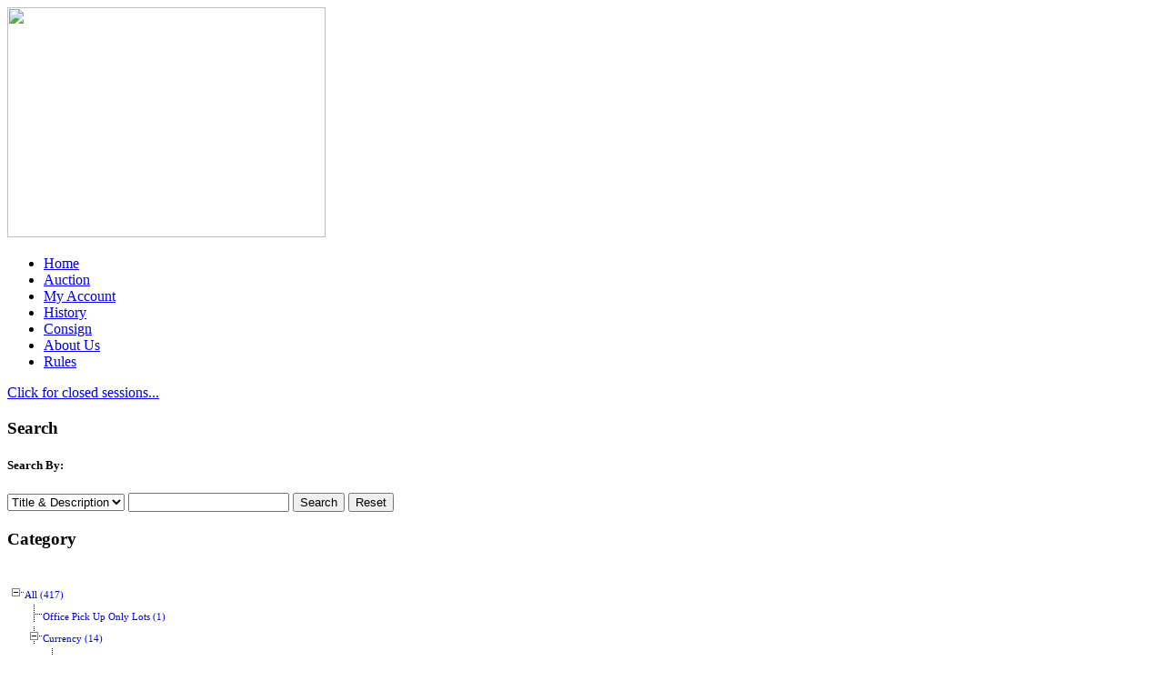

--- FILE ---
content_type: text/html; charset=utf-8
request_url: https://auctions.sterlingstamps.com/Category/Test_Stamps-467.html
body_size: 26219
content:

<!DOCTYPE HTML PUBLIC "-//W3C//DTD HTML 4.01//EN" "http://www.w3.org/TR/html4/strict.dtd">
<html xmlns="http://www.w3.org/1999/xhtml">
<head><title>
	Test Stamps - Sterling Stamps November 8, 2025 PUBLIC/INTERNET Auction
</title><meta name="viewport" content="width=device-width, initial-scale=1" />
    <script src="/javascript/jquery-1.9.min.js" type="text/javascript"></script>
    <link rel='stylesheet' media='all' type='text/css' href='/css/SterlingKingBrook.css' />
<!--[if IE]><link rel='stylesheet' type='text/css' href='css/all-ie-only.css' /><![endif]-->
<!--[if !IE]><link rel='stylesheet' type='text/css' href='css/not-ie.css' /><![endif]-->
<!--[if gte IE 6]><link rel='stylesheet' type='text/css' href='css/ie6-and-up.css' /><![endif]-->
<!--[if gt IE 6]><link rel='stylesheet' type='text/css' href='css/ie7-and-up.css' /><![endif]-->
<!--[if gte IE 7]><link rel='stylesheet' type='text/css' href='css/ie7-and-up.css' /><![endif]-->
<!--[if gt IE 7]><link rel='stylesheet' type='text/css' href='css/ie8-and-up.css' /><![endif]-->
<!--[if gte IE 8]><link rel='stylesheet' type='text/css' href='css/ie8-and-up.css' /><![endif]-->

    <link rel="stylesheet" media="all" type="text/css" href="/css/SterlingKingBrook/catalog.css" />
    <script type="text/javascript" src="/javascript/Imagemouseover.js"></script>
    <script language="javascript" type="text/javascript">
        $('#searchTextBox').keydown(function (e) {
            if (e.keyCode == 13) {
                document.form1.searchButton.click();
            }
        })

        function startTimer(countdown, tzcd, tickedOnce) {
            // This value is for when lots are closed.  We do this to sort them to the bottom of the list.  But since this is the time left,
            // we don't want it to think it is just a lot with a really long time left, so we check for this value and just say "Lot is closed."
            if (countdown == 999999999) {
                document.getElementById(tzcd).innerHTML = 'Lot is closed';
            }
            else if (countdown > 0) {
                var secs = countdown % 60;
                if (secs < 10) {
                    secs = '0' + secs;
                }

                var countdown1 = (countdown - secs) / 60;
                var mins = countdown1 % 60;
                if (mins < 10) {
                    mins = '0' + mins;
                }

                countdown1 = (countdown1 - mins) / 60;
                var hours = countdown1 % 24;
                var days = (countdown1 - hours) / 24;
                document.getElementById(tzcd).innerHTML = days + ' Day(s) ' + hours + 'h : ' + mins + 'm : ' + secs + 's';
                if (countdown > 0) {
                    setTimeout('startTimer(' + (countdown - 1) + ',\'' + tzcd + '\',true);', 999);
                }
            }
            else {
                if (tickedOnce == true)
                    document.getElementById(tzcd).innerHTML = 'Please refresh for remaining time';
                else
                    document.getElementById(tzcd).innerHTML = 'Lot is closed';
            }
        }
    </script>
<link href="http://auctions.sterlingstamps.com/Category/Test_Stamps-467.html" rel="canonical" />
<style type="text/css">
	.categoryView_0 { text-decoration:none; }
	.categoryView_1 { font-family:Verdana;font-size:8pt; }
	.categoryView_2 {  }
	.categoryView_3 { color:Black;font-family:Verdana;font-size:8pt; }
	.categoryView_4 { background-color:Gray; }

</style></head>
<body id="Body" class="Test_Stamps-467">
    <form method="post" action="./Test_Stamps-467.html" id="form1">
<div class="aspNetHidden">
<input type="hidden" name="categoryView_ExpandState" id="categoryView_ExpandState" value="enenenennennnnnennnnnnennnnnnennennnnnnnenennneennennnnnnnnnnnnennnnnnenenennnnennennnnnnnnnnnnnnennnennnnnnnnnnnnnennnnnnnnnnnnnennnnnnnnn" />
<input type="hidden" name="categoryView_SelectedNode" id="categoryView_SelectedNode" value="" />
<input type="hidden" name="__EVENTTARGET" id="__EVENTTARGET" value="" />
<input type="hidden" name="__EVENTARGUMENT" id="__EVENTARGUMENT" value="" />
<input type="hidden" name="categoryView_PopulateLog" id="categoryView_PopulateLog" value="" />
<input type="hidden" name="__LASTFOCUS" id="__LASTFOCUS" value="" />
<input type="hidden" name="__VIEWSTATE" id="__VIEWSTATE" value="/[base64]/[base64]////8PHwpoZAItDxYCHxdmZAIvDxYEHxcC/////[base64]///rBo/bmaZcCCmC7Cz8n4Ou0/onKu8GIQdPiXO0=" />
</div>

<script type="text/javascript">
//<![CDATA[
var theForm = document.forms['form1'];
if (!theForm) {
    theForm = document.form1;
}
function __doPostBack(eventTarget, eventArgument) {
    if (!theForm.onsubmit || (theForm.onsubmit() != false)) {
        theForm.__EVENTTARGET.value = eventTarget;
        theForm.__EVENTARGUMENT.value = eventArgument;
        theForm.submit();
    }
}
//]]>
</script>


<script src="/WebResource.axd?d=vu6C1AGnH7KRQtq-rzPhiaHqFdvwzIZgXxpqaEWlNQQRdthIlKR22VvSr4Yrfu7H6T75JgdqDsXF7VAMqvSQA0XtP1-9AI53MOUpFOkUvY01&amp;t=638901593280000000" type="text/javascript"></script>


<script src="/WebResource.axd?d=SZX3gfDqK2VRb5GSPDdU25i1Do-jgsFpE14h8ffx2lXrasa5d-67ZP6PM9IS2F5pozPtH6SWMLjDyW4617Au-SP2_rD2B7AqkIorRU13u_U1&amp;t=638901593280000000" type="text/javascript"></script>
<script type="text/javascript">
//<![CDATA[

    function TreeView_PopulateNodeDoCallBack(context,param) {
        WebForm_DoCallback(context.data.treeViewID,param,TreeView_ProcessNodeData,context,TreeView_ProcessNodeData,false);
    }
var categoryView_Data = null;//]]>
</script>

<div class="aspNetHidden">

	<input type="hidden" name="__VIEWSTATEGENERATOR" id="__VIEWSTATEGENERATOR" value="784357A6" />
	<input type="hidden" name="__SCROLLPOSITIONX" id="__SCROLLPOSITIONX" value="0" />
	<input type="hidden" name="__SCROLLPOSITIONY" id="__SCROLLPOSITIONY" value="0" />
	<input type="hidden" name="__EVENTVALIDATION" id="__EVENTVALIDATION" value="/wEdADo4vHo+WrULLNtjzYumeoXm9qAitO64M7DQ3rm0zfrmmpGOqYNat01kFZbfvmJjfsMQyshWxbpJHtGRhV4TbjzmQdyuQtWbE1NEDiGZ+cpW6GM4i60qEPHUCgqQU4FqDkk52XH02M5EL8Ou5voXrRYMcrljn9z6BfuLn3cF//9nncT393TvTTKObwQbAOExBJOq7DZcZDgXENRClZxqyUqgaYUvk3fSb8taAZ6vTTeTw3PpRGAMqSRMeFDyZBO8qr9wxsNv0eyGWU697zcoyk/cfQFmJE6GtnC7HeNzxzqjxRBazjbF8gEnMYJwqkK8KRElrafGXrjikVSpacOWh5s3QV0Sxgsn+ms/UN4y4xRjJX1/DQMLWNp3Gcaf0O8jY/XOHI8BddrL+sotKuR5h/C4qzANJPiNnLs2PY9UGQC+zwYrPIaLoGLlhCn3aU/p7t/QkAnV/H+O18fL+bEUoj0h8wmwymovTgQwV75R0X3UF6unCMxztPqtiDjerLVZ4Gb1xIoAlBqurpdWv/rMHay36kwGNEbSqPoRViLqk+VFRVfnBkQl3z0L+Tvt3hiO1xOiHQbf/pFDLbp89LZOy9Oph96UcGo9w9XZ9dZa07x+lsEtHt5lyRDLdXzHc5cZ6YUVNiwTBTykiHF83+QTY89dnkqMyGeeGA4Jw7FEIAKzScPZigEsOAm4gkgZS3I4Hm+XYMICjxcPBZZzAA+q3IJhHQuxMTgRq+l4hwC/T4MlcvsUjYRQwz0sSpyFTv9065PmsGLWCyawaQCOfVQaZ6ZUNcIWVjfXMWsYiktdq34FQopKcAo/7dfRe6TfCpQEIgPFH6hLmCOW88rGGY1zXH/Ug6AnGLOWJf18b06TPwtVmzFIZF0GNKWqeesffq/[base64]/nOBYhQKlEFtxgkfSvvXrI1uUg9eszWR3qtqS9vv+bLlkLG5kYQ2J88xuC3htENeSJ29hpzUyTkYJYb67bZUNYILMZCcgjROkXoVCrv5Ip7H7J/8nT/JYo32fxEm0SpecaA3scpplFFkYcn6YCFVF0PWwtjhO49turi72BWn4=" />
</div>
    <div id="Content">
        <div id="PageHeader"><link rel="stylesheet" type="text/css" href="//fonts.googleapis.com/css?family=Fredericka+the+Great|Allura|Amatic+SC|Arizonia|Averia+Sans+Libre|Cabin+Sketch|Francois+One|Jacques+Francois+Shadow|Josefin+Slab|Kaushan+Script|Love+Ya+Like+A+Sister|Merriweather|Offside|Open+Sans|Open+Sans+Condensed|Oswald|Over+the+Rainbow|Pacifico|Romanesco|Sacramento|Seaweed+Script|Special+Elite"><link rel="stylesheet" type="text/css" href="//fonts.googleapis.com/css?family=Merriweather|Strait">

<div id="logo"><a href="/"><img src="/UserFiles/Image/spacer.gif" width="350" height="253" /></a></div>
  <div id="menubar">
    <ul class="nav">
      <li><a href="/">Home</a></li>
<li><a href="/catalog.aspx">Auction</a></li>
<li><a href="/myaccount.aspx">My Account</a></li>
<li><a href="/auctionresults.aspx">History</a></li>
<li><a href="/consignwithus.aspx">Consign</a></li>
<li><a href="/aboutus.aspx">About Us</a></li>
      <li><a href="/rules.aspx">Rules</a></li>
    </ul>
  </div></div>
        <div id="PageBase">
            
    <div id="CatalogContentSuper"></div>
    <div id="CatalogExtraDiv1"></div>
    <div id="CatalogExtraDiv2"></div>
    <div id="CatalogContent">
        <div id="leftColumn">
            
            
            <div id="linkForClosedAuctionsContainer">
                <a href="../AuctionResults.aspx?auctionid=42&ClosedSessionsOnly=1" id="linkForClosedAuctions">Click for closed sessions...</a>
            </div>
            <div id="searchContainer">
                <div id="SearchPnl" onkeypress="javascript:return WebForm_FireDefaultButton(event, &#39;searchButton&#39;)">
	
                    <h3 id="searchTop"><span>Search</span></h3>
                    <div id="searchContent">
                        <h5><span>Search By:</span></h5>
                        <select name="ctl00$ContentPlaceHolder$searchByDropDown" id="searchByDropDown">
		<option selected="selected" value="3">Title &amp; Description</option>
		<option value="4">Lot Number</option>
		<option value="1">Title</option>
		<option value="2">Description</option>
		<option value="5">Serial Number</option>

	</select>
                        <input name="ctl00$ContentPlaceHolder$searchTextBox" type="text" id="searchTextBox" />
                        <input type="submit" name="ctl00$ContentPlaceHolder$searchButton" value="Search" id="searchButton" />
                        <input type="submit" name="ctl00$ContentPlaceHolder$searchResetButton" value="Reset" id="searchResetButton" />
                    </div>
                    <div id="searchBottom"></div>
                
</div>
            </div>
            
            <div id="category">
                <h3 id="categoryTop"><span>Category</span></h3>
                <div id="categoryContent">
                    <a href="#categoryView_SkipLink"><img alt="Skip Navigation Links." src="/WebResource.axd?d=xoxNSXS5MnjWwwx-g60NiAojdMj9Hwswk8kpkwhYMWxGUZf-8Aw2JT9rIcdQoNE3_YTho1tGL6X_x9EGALENLB5q-I514NJR1-uTMf8uOTw1&amp;t=638901593280000000" width="0" height="0" style="border-width:0px;" /></a><div id="categoryView">
	<table cellpadding="0" cellspacing="0" style="border-width:0;">
		<tr>
			<td><a id="categoryViewn0" href="javascript:TreeView_ToggleNode(categoryView_Data,0,document.getElementById(&#39;categoryViewn0&#39;),&#39;-&#39;,document.getElementById(&#39;categoryViewn0Nodes&#39;))"><img src="../images/treeview/lines/dashminus.gif" alt="Collapse All (417) " style="border-width:0;" /></a></td><td class="categoryView_2"><a class="categoryView_0 categoryView_1" href="All_Items-1.html" id="categoryViewt0">All (417) </a></td>
		</tr>
	</table><div id="categoryViewn0Nodes" style="display:block;">
		<table cellpadding="0" cellspacing="0" style="border-width:0;">
			<tr>
				<td><div style="width:20px;height:1px"></div></td><td><img src="../images/treeview/lines/t.gif" alt="" /></td><td class="categoryView_2"><a class="categoryView_0 categoryView_1" href="Office_Pick_Up_Only_Lots-340.html" id="categoryViewt1">Office Pick Up Only Lots (1) </a></td>
			</tr>
		</table><table cellpadding="0" cellspacing="0" style="border-width:0;">
			<tr>
				<td><div style="width:20px;height:1px"></div></td><td><a id="categoryViewn2" href="javascript:TreeView_ToggleNode(categoryView_Data,2,document.getElementById(&#39;categoryViewn2&#39;),&#39;t&#39;,document.getElementById(&#39;categoryViewn2Nodes&#39;))"><img src="../images/treeview/lines/tminus.gif" alt="Collapse Currency (14) " style="border-width:0;" /></a></td><td class="categoryView_2"><a class="categoryView_0 categoryView_1" href="Currency-354.html" id="categoryViewt2">Currency (14) </a></td>
			</tr>
		</table><div id="categoryViewn2Nodes" style="display:block;">
			<table cellpadding="0" cellspacing="0" style="border-width:0;">
				<tr>
					<td><div style="width:20px;height:1px"></div></td><td><div style="width:20px;height:1px"><img src="../images/treeview/lines/i.gif" alt="" /></div></td><td><img src="../images/treeview/lines/l.gif" alt="" /></td><td class="categoryView_2"><a class="categoryView_0 categoryView_1" href="US_Currency-355.html" id="categoryViewt3">US Currency (14) </a></td>
				</tr>
			</table>
		</div><table cellpadding="0" cellspacing="0" style="border-width:0;">
			<tr>
				<td><div style="width:20px;height:1px"></div></td><td><a id="categoryViewn4" href="javascript:TreeView_ToggleNode(categoryView_Data,4,document.getElementById(&#39;categoryViewn4&#39;),&#39;t&#39;,document.getElementById(&#39;categoryViewn4Nodes&#39;))"><img src="../images/treeview/lines/tminus.gif" alt="Collapse Coins (1) " style="border-width:0;" /></a></td><td class="categoryView_2"><a class="categoryView_0 categoryView_1" href="Coins-2.html" id="categoryViewt4">Coins (1) </a></td>
			</tr>
		</table><div id="categoryViewn4Nodes" style="display:block;">
			<table cellpadding="0" cellspacing="0" style="border-width:0;">
				<tr>
					<td><div style="width:20px;height:1px"></div></td><td><div style="width:20px;height:1px"><img src="../images/treeview/lines/i.gif" alt="" /></div></td><td><img src="../images/treeview/lines/l.gif" alt="" /></td><td class="categoryView_2"><a class="categoryView_0 categoryView_1" href="US_Coins-420.html" id="categoryViewt5">US Coins (1) </a></td>
				</tr>
			</table>
		</div><table cellpadding="0" cellspacing="0" style="border-width:0;">
			<tr>
				<td><div style="width:20px;height:1px"></div></td><td><a id="categoryViewn6" href="javascript:TreeView_ToggleNode(categoryView_Data,6,document.getElementById(&#39;categoryViewn6&#39;),&#39;t&#39;,document.getElementById(&#39;categoryViewn6Nodes&#39;))"><img src="../images/treeview/lines/tminus.gif" alt="Collapse United States Stamps and Collections (201) " style="border-width:0;" /></a></td><td class="categoryView_2"><a class="categoryView_0 categoryView_1" href="United_States_Stamps_and_Collections-3.html" id="categoryViewt6">United States Stamps and Collections (201) </a></td>
			</tr>
		</table><div id="categoryViewn6Nodes" style="display:block;">
			<table cellpadding="0" cellspacing="0" style="border-width:0;">
				<tr>
					<td><div style="width:20px;height:1px"></div></td><td><div style="width:20px;height:1px"><img src="../images/treeview/lines/i.gif" alt="" /></div></td><td><img src="../images/treeview/lines/t.gif" alt="" /></td><td class="categoryView_2"><a class="categoryView_0 categoryView_1" href="US_Stamps-5.html" id="categoryViewt7">US Stamps (67) </a></td>
				</tr>
			</table><table cellpadding="0" cellspacing="0" style="border-width:0;">
				<tr>
					<td><div style="width:20px;height:1px"></div></td><td><div style="width:20px;height:1px"><img src="../images/treeview/lines/i.gif" alt="" /></div></td><td><img src="../images/treeview/lines/t.gif" alt="" /></td><td class="categoryView_2"><a class="categoryView_0 categoryView_1" href="US_Airmail-8.html" id="categoryViewt8">US Airmail (5) </a></td>
				</tr>
			</table><table cellpadding="0" cellspacing="0" style="border-width:0;">
				<tr>
					<td><div style="width:20px;height:1px"></div></td><td><div style="width:20px;height:1px"><img src="../images/treeview/lines/i.gif" alt="" /></div></td><td><a id="categoryViewn9" href="javascript:TreeView_ToggleNode(categoryView_Data,9,document.getElementById(&#39;categoryViewn9&#39;),&#39;t&#39;,document.getElementById(&#39;categoryViewn9Nodes&#39;))"><img src="../images/treeview/lines/tminus.gif" alt="Collapse US Back of Book (80) " style="border-width:0;" /></a></td><td class="categoryView_2"><a class="categoryView_0 categoryView_1" href="US_Back_of_Book-6.html" id="categoryViewt9">US Back of Book (80) </a></td>
				</tr>
			</table><div id="categoryViewn9Nodes" style="display:block;">
				<table cellpadding="0" cellspacing="0" style="border-width:0;">
					<tr>
						<td><div style="width:20px;height:1px"></div></td><td><div style="width:20px;height:1px"><img src="../images/treeview/lines/i.gif" alt="" /></div></td><td><div style="width:20px;height:1px"><img src="../images/treeview/lines/i.gif" alt="" /></div></td><td><img src="../images/treeview/lines/t.gif" alt="" /></td><td class="categoryView_2"><a class="categoryView_0 categoryView_1" href="Special_Delivery-9.html" id="categoryViewt10">Special Delivery (2) </a></td>
					</tr>
				</table><table cellpadding="0" cellspacing="0" style="border-width:0;">
					<tr>
						<td><div style="width:20px;height:1px"></div></td><td><div style="width:20px;height:1px"><img src="../images/treeview/lines/i.gif" alt="" /></div></td><td><div style="width:20px;height:1px"><img src="../images/treeview/lines/i.gif" alt="" /></div></td><td><img src="../images/treeview/lines/t.gif" alt="" /></td><td class="categoryView_2"><a class="categoryView_0 categoryView_1" href="Postage_Dues-342.html" id="categoryViewt11">Postage Dues (1) </a></td>
					</tr>
				</table><table cellpadding="0" cellspacing="0" style="border-width:0;">
					<tr>
						<td><div style="width:20px;height:1px"></div></td><td><div style="width:20px;height:1px"><img src="../images/treeview/lines/i.gif" alt="" /></div></td><td><div style="width:20px;height:1px"><img src="../images/treeview/lines/i.gif" alt="" /></div></td><td><img src="../images/treeview/lines/t.gif" alt="" /></td><td class="categoryView_2"><a class="categoryView_0 categoryView_1" href="US_Officials-16.html" id="categoryViewt12">US Officials (2) </a></td>
					</tr>
				</table><table cellpadding="0" cellspacing="0" style="border-width:0;">
					<tr>
						<td><div style="width:20px;height:1px"></div></td><td><div style="width:20px;height:1px"><img src="../images/treeview/lines/i.gif" alt="" /></div></td><td><div style="width:20px;height:1px"><img src="../images/treeview/lines/i.gif" alt="" /></div></td><td><img src="../images/treeview/lines/t.gif" alt="" /></td><td class="categoryView_2"><a class="categoryView_0 categoryView_1" href="Parcel_Post-326.html" id="categoryViewt13">Parcel Post (2) </a></td>
					</tr>
				</table><table cellpadding="0" cellspacing="0" style="border-width:0;">
					<tr>
						<td><div style="width:20px;height:1px"></div></td><td><div style="width:20px;height:1px"><img src="../images/treeview/lines/i.gif" alt="" /></div></td><td><div style="width:20px;height:1px"><img src="../images/treeview/lines/i.gif" alt="" /></div></td><td><img src="../images/treeview/lines/t.gif" alt="" /></td><td class="categoryView_2"><a class="categoryView_0 categoryView_1" href="US_Revenues-12.html" id="categoryViewt14">US Revenues (19) </a></td>
					</tr>
				</table><table cellpadding="0" cellspacing="0" style="border-width:0;">
					<tr>
						<td><div style="width:20px;height:1px"></div></td><td><div style="width:20px;height:1px"><img src="../images/treeview/lines/i.gif" alt="" /></div></td><td><div style="width:20px;height:1px"><img src="../images/treeview/lines/i.gif" alt="" /></div></td><td><a id="categoryViewn15" href="javascript:TreeView_ToggleNode(categoryView_Data,15,document.getElementById(&#39;categoryViewn15&#39;),&#39;t&#39;,document.getElementById(&#39;categoryViewn15Nodes&#39;))"><img src="../images/treeview/lines/tminus.gif" alt="Collapse Hunting/Duck (3) " style="border-width:0;" /></a></td><td class="categoryView_2"><a class="categoryView_0 categoryView_1" href="Hunting_Duck-11.html" id="categoryViewt15">Hunting/Duck (3) </a></td>
					</tr>
				</table><div id="categoryViewn15Nodes" style="display:block;">
					<table cellpadding="0" cellspacing="0" style="border-width:0;">
						<tr>
							<td><div style="width:20px;height:1px"></div></td><td><div style="width:20px;height:1px"><img src="../images/treeview/lines/i.gif" alt="" /></div></td><td><div style="width:20px;height:1px"><img src="../images/treeview/lines/i.gif" alt="" /></div></td><td><div style="width:20px;height:1px"><img src="../images/treeview/lines/i.gif" alt="" /></div></td><td><img src="../images/treeview/lines/l.gif" alt="" /></td><td class="categoryView_2"><a class="categoryView_0 categoryView_1" href="Federal-29.html" id="categoryViewt16">Federal (2) </a></td>
						</tr>
					</table>
				</div><table cellpadding="0" cellspacing="0" style="border-width:0;">
					<tr>
						<td><div style="width:20px;height:1px"></div></td><td><div style="width:20px;height:1px"><img src="../images/treeview/lines/i.gif" alt="" /></div></td><td><div style="width:20px;height:1px"><img src="../images/treeview/lines/i.gif" alt="" /></div></td><td><img src="../images/treeview/lines/t.gif" alt="" /></td><td class="categoryView_2"><a class="categoryView_0 categoryView_1" href="Deep_Back_of_the_Book-433.html" id="categoryViewt17">Deep Back of the Book (1) </a></td>
					</tr>
				</table><table cellpadding="0" cellspacing="0" style="border-width:0;">
					<tr>
						<td><div style="width:20px;height:1px"></div></td><td><div style="width:20px;height:1px"><img src="../images/treeview/lines/i.gif" alt="" /></div></td><td><div style="width:20px;height:1px"><img src="../images/treeview/lines/i.gif" alt="" /></div></td><td><img src="../images/treeview/lines/t.gif" alt="" /></td><td class="categoryView_2"><a class="categoryView_0 categoryView_1" href="US_Proofs_Essays_Specimens-58.html" id="categoryViewt18">US Proofs/Essays/Specimens (5) </a></td>
					</tr>
				</table><table cellpadding="0" cellspacing="0" style="border-width:0;">
					<tr>
						<td><div style="width:20px;height:1px"></div></td><td><div style="width:20px;height:1px"><img src="../images/treeview/lines/i.gif" alt="" /></div></td><td><div style="width:20px;height:1px"><img src="../images/treeview/lines/i.gif" alt="" /></div></td><td><img src="../images/treeview/lines/t.gif" alt="" /></td><td class="categoryView_2"><a class="categoryView_0 categoryView_1" href="US_Booklets_Panes-13.html" id="categoryViewt19">US Booklets/Panes (8) </a></td>
					</tr>
				</table><table cellpadding="0" cellspacing="0" style="border-width:0;">
					<tr>
						<td><div style="width:20px;height:1px"></div></td><td><div style="width:20px;height:1px"><img src="../images/treeview/lines/i.gif" alt="" /></div></td><td><div style="width:20px;height:1px"><img src="../images/treeview/lines/i.gif" alt="" /></div></td><td><img src="../images/treeview/lines/t.gif" alt="" /></td><td class="categoryView_2"><a class="categoryView_0 categoryView_1" href="US_Postal_Stationery-14.html" id="categoryViewt20">US Postal Stationery (3) </a></td>
					</tr>
				</table><table cellpadding="0" cellspacing="0" style="border-width:0;">
					<tr>
						<td><div style="width:20px;height:1px"></div></td><td><div style="width:20px;height:1px"><img src="../images/treeview/lines/i.gif" alt="" /></div></td><td><div style="width:20px;height:1px"><img src="../images/treeview/lines/i.gif" alt="" /></div></td><td><img src="../images/treeview/lines/t.gif" alt="" /></td><td class="categoryView_2"><a class="categoryView_0 categoryView_1" href="Confederate_States-352.html" id="categoryViewt21">Confederate States (5) </a></td>
					</tr>
				</table><table cellpadding="0" cellspacing="0" style="border-width:0;">
					<tr>
						<td><div style="width:20px;height:1px"></div></td><td><div style="width:20px;height:1px"><img src="../images/treeview/lines/i.gif" alt="" /></div></td><td><div style="width:20px;height:1px"><img src="../images/treeview/lines/i.gif" alt="" /></div></td><td><a id="categoryViewn22" href="javascript:TreeView_ToggleNode(categoryView_Data,22,document.getElementById(&#39;categoryViewn22&#39;),&#39;t&#39;,document.getElementById(&#39;categoryViewn22Nodes&#39;))"><img src="../images/treeview/lines/tminus.gif" alt="Collapse US Possessions (23) " style="border-width:0;" /></a></td><td class="categoryView_2"><a class="categoryView_0 categoryView_1" href="US_Possessions-135.html" id="categoryViewt22">US Possessions (23) </a></td>
					</tr>
				</table><div id="categoryViewn22Nodes" style="display:block;">
					<table cellpadding="0" cellspacing="0" style="border-width:0;">
						<tr>
							<td><div style="width:20px;height:1px"></div></td><td><div style="width:20px;height:1px"><img src="../images/treeview/lines/i.gif" alt="" /></div></td><td><div style="width:20px;height:1px"><img src="../images/treeview/lines/i.gif" alt="" /></div></td><td><div style="width:20px;height:1px"><img src="../images/treeview/lines/i.gif" alt="" /></div></td><td><img src="../images/treeview/lines/t.gif" alt="" /></td><td class="categoryView_2"><a class="categoryView_0 categoryView_1" href="Cuba-486.html" id="categoryViewt23">Cuba (1) </a></td>
						</tr>
					</table><table cellpadding="0" cellspacing="0" style="border-width:0;">
						<tr>
							<td><div style="width:20px;height:1px"></div></td><td><div style="width:20px;height:1px"><img src="../images/treeview/lines/i.gif" alt="" /></div></td><td><div style="width:20px;height:1px"><img src="../images/treeview/lines/i.gif" alt="" /></div></td><td><div style="width:20px;height:1px"><img src="../images/treeview/lines/i.gif" alt="" /></div></td><td><img src="../images/treeview/lines/t.gif" alt="" /></td><td class="categoryView_2"><a class="categoryView_0 categoryView_1" href="Canal_Zone-17.html" id="categoryViewt24">Canal Zone (5) </a></td>
						</tr>
					</table><table cellpadding="0" cellspacing="0" style="border-width:0;">
						<tr>
							<td><div style="width:20px;height:1px"></div></td><td><div style="width:20px;height:1px"><img src="../images/treeview/lines/i.gif" alt="" /></div></td><td><div style="width:20px;height:1px"><img src="../images/treeview/lines/i.gif" alt="" /></div></td><td><div style="width:20px;height:1px"><img src="../images/treeview/lines/i.gif" alt="" /></div></td><td><img src="../images/treeview/lines/t.gif" alt="" /></td><td class="categoryView_2"><a class="categoryView_0 categoryView_1" href="Guam-18.html" id="categoryViewt25">Guam (2) </a></td>
						</tr>
					</table><table cellpadding="0" cellspacing="0" style="border-width:0;">
						<tr>
							<td><div style="width:20px;height:1px"></div></td><td><div style="width:20px;height:1px"><img src="../images/treeview/lines/i.gif" alt="" /></div></td><td><div style="width:20px;height:1px"><img src="../images/treeview/lines/i.gif" alt="" /></div></td><td><div style="width:20px;height:1px"><img src="../images/treeview/lines/i.gif" alt="" /></div></td><td><img src="../images/treeview/lines/t.gif" alt="" /></td><td class="categoryView_2"><a class="categoryView_0 categoryView_1" href="Marshall_Islands-225.html" id="categoryViewt26">Marshall Islands (1) </a></td>
						</tr>
					</table><table cellpadding="0" cellspacing="0" style="border-width:0;">
						<tr>
							<td><div style="width:20px;height:1px"></div></td><td><div style="width:20px;height:1px"><img src="../images/treeview/lines/i.gif" alt="" /></div></td><td><div style="width:20px;height:1px"><img src="../images/treeview/lines/i.gif" alt="" /></div></td><td><div style="width:20px;height:1px"><img src="../images/treeview/lines/i.gif" alt="" /></div></td><td><img src="../images/treeview/lines/t.gif" alt="" /></td><td class="categoryView_2"><a class="categoryView_0 categoryView_1" href="Philippines__US_Admin_-20.html" id="categoryViewt27">Philippines (US Admin) (9) </a></td>
						</tr>
					</table><table cellpadding="0" cellspacing="0" style="border-width:0;">
						<tr>
							<td><div style="width:20px;height:1px"></div></td><td><div style="width:20px;height:1px"><img src="../images/treeview/lines/i.gif" alt="" /></div></td><td><div style="width:20px;height:1px"><img src="../images/treeview/lines/i.gif" alt="" /></div></td><td><div style="width:20px;height:1px"><img src="../images/treeview/lines/i.gif" alt="" /></div></td><td><img src="../images/treeview/lines/l.gif" alt="" /></td><td class="categoryView_2"><a class="categoryView_0 categoryView_1" href="Ryukyu_Islands-266.html" id="categoryViewt28">Ryukyu Islands (4) </a></td>
						</tr>
					</table>
				</div><table cellpadding="0" cellspacing="0" style="border-width:0;">
					<tr>
						<td><div style="width:20px;height:1px"></div></td><td><div style="width:20px;height:1px"><img src="../images/treeview/lines/i.gif" alt="" /></div></td><td><div style="width:20px;height:1px"><img src="../images/treeview/lines/i.gif" alt="" /></div></td><td><a id="categoryViewn29" href="javascript:TreeView_ToggleNode(categoryView_Data,29,document.getElementById(&#39;categoryViewn29&#39;),&#39;l&#39;,document.getElementById(&#39;categoryViewn29Nodes&#39;))"><img src="../images/treeview/lines/lminus.gif" alt="Collapse US Individual Covers (6) " style="border-width:0;" /></a></td><td class="categoryView_2"><a class="categoryView_0 categoryView_1" href="US_Individual_Covers-26.html" id="categoryViewt29">US Individual Covers (6) </a></td>
					</tr>
				</table><div id="categoryViewn29Nodes" style="display:block;">
					<table cellpadding="0" cellspacing="0" style="border-width:0;">
						<tr>
							<td><div style="width:20px;height:1px"></div></td><td><div style="width:20px;height:1px"><img src="../images/treeview/lines/i.gif" alt="" /></div></td><td><div style="width:20px;height:1px"><img src="../images/treeview/lines/i.gif" alt="" /></div></td><td><div style="width:20px;height:1px"></div></td><td><img src="../images/treeview/lines/t.gif" alt="" /></td><td class="categoryView_2"><a class="categoryView_0 categoryView_1" href="US_Covers_by_Scott_Number-381.html" id="categoryViewt30">US Covers by Scott Number (1) </a></td>
						</tr>
					</table><table cellpadding="0" cellspacing="0" style="border-width:0;">
						<tr>
							<td><div style="width:20px;height:1px"></div></td><td><div style="width:20px;height:1px"><img src="../images/treeview/lines/i.gif" alt="" /></div></td><td><div style="width:20px;height:1px"><img src="../images/treeview/lines/i.gif" alt="" /></div></td><td><div style="width:20px;height:1px"></div></td><td><img src="../images/treeview/lines/l.gif" alt="" /></td><td class="categoryView_2"><a class="categoryView_0 categoryView_1" href="US_Postal_History-27.html" id="categoryViewt31">US Postal History (5) </a></td>
						</tr>
					</table>
				</div>
			</div><table cellpadding="0" cellspacing="0" style="border-width:0;">
				<tr>
					<td><div style="width:20px;height:1px"></div></td><td><div style="width:20px;height:1px"><img src="../images/treeview/lines/i.gif" alt="" /></div></td><td><a id="categoryViewn32" href="javascript:TreeView_ToggleNode(categoryView_Data,32,document.getElementById(&#39;categoryViewn32&#39;),&#39;l&#39;,document.getElementById(&#39;categoryViewn32Nodes&#39;))"><img src="../images/treeview/lines/lminus.gif" alt="Collapse US Lots and Collections (49) " style="border-width:0;" /></a></td><td class="categoryView_2"><a class="categoryView_0 categoryView_1" href="US_Lots_and_Collections-23.html" id="categoryViewt32">US Lots and Collections (49) </a></td>
				</tr>
			</table><div id="categoryViewn32Nodes" style="display:block;">
				<table cellpadding="0" cellspacing="0" style="border-width:0;">
					<tr>
						<td><div style="width:20px;height:1px"></div></td><td><div style="width:20px;height:1px"><img src="../images/treeview/lines/i.gif" alt="" /></div></td><td><div style="width:20px;height:1px"></div></td><td><img src="../images/treeview/lines/t.gif" alt="" /></td><td class="categoryView_2"><a class="categoryView_0 categoryView_1" href="US_Postage-25.html" id="categoryViewt33">US Postage (7) </a></td>
					</tr>
				</table><table cellpadding="0" cellspacing="0" style="border-width:0;">
					<tr>
						<td><div style="width:20px;height:1px"></div></td><td><div style="width:20px;height:1px"><img src="../images/treeview/lines/i.gif" alt="" /></div></td><td><div style="width:20px;height:1px"></div></td><td><img src="../images/treeview/lines/t.gif" alt="" /></td><td class="categoryView_2"><a class="categoryView_0 categoryView_1" href="US_General_Collections_Boxlots-31.html" id="categoryViewt34">US General Collections/Boxlots (20) </a></td>
					</tr>
				</table><table cellpadding="0" cellspacing="0" style="border-width:0;">
					<tr>
						<td><div style="width:20px;height:1px"></div></td><td><div style="width:20px;height:1px"><img src="../images/treeview/lines/i.gif" alt="" /></div></td><td><div style="width:20px;height:1px"></div></td><td><img src="../images/treeview/lines/t.gif" alt="" /></td><td class="categoryView_2"><a class="categoryView_0 categoryView_1" href="Topical_Lots_Collections_Covers-339.html" id="categoryViewt35">Topical Lots/Collections/Covers (1) </a></td>
					</tr>
				</table><table cellpadding="0" cellspacing="0" style="border-width:0;">
					<tr>
						<td><div style="width:20px;height:1px"></div></td><td><div style="width:20px;height:1px"><img src="../images/treeview/lines/i.gif" alt="" /></div></td><td><div style="width:20px;height:1px"></div></td><td><img src="../images/treeview/lines/t.gif" alt="" /></td><td class="categoryView_2"><a class="categoryView_0 categoryView_1" href="US_Perf_In_Precancel_PNC_Collections-329.html" id="categoryViewt36">US Perf-In/Precancel/PNC Collections (1) </a></td>
					</tr>
				</table><table cellpadding="0" cellspacing="0" style="border-width:0;">
					<tr>
						<td><div style="width:20px;height:1px"></div></td><td><div style="width:20px;height:1px"><img src="../images/treeview/lines/i.gif" alt="" /></div></td><td><div style="width:20px;height:1px"></div></td><td><img src="../images/treeview/lines/t.gif" alt="" /></td><td class="categoryView_2"><a class="categoryView_0 categoryView_1" href="US_Cover_Lots-34.html" id="categoryViewt37">US Cover Lots (17) </a></td>
					</tr>
				</table><table cellpadding="0" cellspacing="0" style="border-width:0;">
					<tr>
						<td><div style="width:20px;height:1px"></div></td><td><div style="width:20px;height:1px"><img src="../images/treeview/lines/i.gif" alt="" /></div></td><td><div style="width:20px;height:1px"></div></td><td><img src="../images/treeview/lines/t.gif" alt="" /></td><td class="categoryView_2"><a class="categoryView_0 categoryView_1" href="US_FDC_Collections-32.html" id="categoryViewt38">US FDC Collections (1) </a></td>
					</tr>
				</table><table cellpadding="0" cellspacing="0" style="border-width:0;">
					<tr>
						<td><div style="width:20px;height:1px"></div></td><td><div style="width:20px;height:1px"><img src="../images/treeview/lines/i.gif" alt="" /></div></td><td><div style="width:20px;height:1px"></div></td><td><img src="../images/treeview/lines/l.gif" alt="" /></td><td class="categoryView_2"><a class="categoryView_0 categoryView_1" href="Ephemera-483.html" id="categoryViewt39">Ephemera (2) </a></td>
					</tr>
				</table>
			</div>
		</div><table cellpadding="0" cellspacing="0" style="border-width:0;">
			<tr>
				<td><div style="width:20px;height:1px"></div></td><td><a id="categoryViewn40" href="javascript:TreeView_ToggleNode(categoryView_Data,40,document.getElementById(&#39;categoryViewn40&#39;),&#39;t&#39;,document.getElementById(&#39;categoryViewn40Nodes&#39;))"><img src="../images/treeview/lines/tminus.gif" alt="Collapse Canada Stamps and Collections (24) " style="border-width:0;" /></a></td><td class="categoryView_2"><a class="categoryView_0 categoryView_1" href="Canada_Stamps_and_Collections-15.html" id="categoryViewt40">Canada Stamps and Collections (24) </a></td>
			</tr>
		</table><div id="categoryViewn40Nodes" style="display:block;">
			<table cellpadding="0" cellspacing="0" style="border-width:0;">
				<tr>
					<td><div style="width:20px;height:1px"></div></td><td><div style="width:20px;height:1px"><img src="../images/treeview/lines/i.gif" alt="" /></div></td><td><img src="../images/treeview/lines/t.gif" alt="" /></td><td class="categoryView_2"><a class="categoryView_0 categoryView_1" href="Canada_Stamps-43.html" id="categoryViewt41">Canada Stamps (11) </a></td>
				</tr>
			</table><table cellpadding="0" cellspacing="0" style="border-width:0;">
				<tr>
					<td><div style="width:20px;height:1px"></div></td><td><div style="width:20px;height:1px"><img src="../images/treeview/lines/i.gif" alt="" /></div></td><td><a id="categoryViewn42" href="javascript:TreeView_ToggleNode(categoryView_Data,42,document.getElementById(&#39;categoryViewn42&#39;),&#39;t&#39;,document.getElementById(&#39;categoryViewn42Nodes&#39;))"><img src="../images/treeview/lines/tminus.gif" alt="Collapse Canada Back of Book (1) " style="border-width:0;" /></a></td><td class="categoryView_2"><a class="categoryView_0 categoryView_1" href="Canada_Back_of_Book-40.html" id="categoryViewt42">Canada Back of Book (1) </a></td>
				</tr>
			</table><div id="categoryViewn42Nodes" style="display:block;">
				<table cellpadding="0" cellspacing="0" style="border-width:0;">
					<tr>
						<td><div style="width:20px;height:1px"></div></td><td><div style="width:20px;height:1px"><img src="../images/treeview/lines/i.gif" alt="" /></div></td><td><div style="width:20px;height:1px"><img src="../images/treeview/lines/i.gif" alt="" /></div></td><td><img src="../images/treeview/lines/l.gif" alt="" /></td><td class="categoryView_2"><a class="categoryView_0 categoryView_1" href="Canada_Back_of_Book_Other-45.html" id="categoryViewt43">Canada Back of Book Other (1) </a></td>
					</tr>
				</table>
			</div><table cellpadding="0" cellspacing="0" style="border-width:0;">
				<tr>
					<td><div style="width:20px;height:1px"></div></td><td><div style="width:20px;height:1px"><img src="../images/treeview/lines/i.gif" alt="" /></div></td><td><img src="../images/treeview/lines/t.gif" alt="" /></td><td class="categoryView_2"><a class="categoryView_0 categoryView_1" href="Canada_Indivual_Covers-41.html" id="categoryViewt44">Canada Indivual Covers (10) </a></td>
				</tr>
			</table><table cellpadding="0" cellspacing="0" style="border-width:0;">
				<tr>
					<td><div style="width:20px;height:1px"></div></td><td><div style="width:20px;height:1px"><img src="../images/treeview/lines/i.gif" alt="" /></div></td><td><img src="../images/treeview/lines/l.gif" alt="" /></td><td class="categoryView_2"><a class="categoryView_0 categoryView_1" href="Canada_Collections-46.html" id="categoryViewt45">Canada Collections (2) </a></td>
				</tr>
			</table>
		</div><table cellpadding="0" cellspacing="0" style="border-width:0;">
			<tr>
				<td><div style="width:20px;height:1px"></div></td><td><a id="categoryViewn46" href="javascript:TreeView_ToggleNode(categoryView_Data,46,document.getElementById(&#39;categoryViewn46&#39;),&#39;t&#39;,document.getElementById(&#39;categoryViewn46Nodes&#39;))"><img src="../images/treeview/lines/tminus.gif" alt="Collapse Worldwide A-Z Stamps, Covers and Collections (135) " style="border-width:0;" /></a></td><td class="categoryView_2"><a class="categoryView_0 categoryView_1" href="Worldwide_A_Z_Stamps__Covers_and_Collections-7.html" id="categoryViewt46">Worldwide A-Z Stamps, Covers and Collections (135) </a></td>
			</tr>
		</table><div id="categoryViewn46Nodes" style="display:block;">
			<table cellpadding="0" cellspacing="0" style="border-width:0;">
				<tr>
					<td><div style="width:20px;height:1px"></div></td><td><div style="width:20px;height:1px"><img src="../images/treeview/lines/i.gif" alt="" /></div></td><td><a id="categoryViewn47" href="javascript:TreeView_ToggleNode(categoryView_Data,47,document.getElementById(&#39;categoryViewn47&#39;),&#39;t&#39;,document.getElementById(&#39;categoryViewn47Nodes&#39;))"><img src="../images/treeview/lines/tminus.gif" alt="Collapse Australia and Area (2) " style="border-width:0;" /></a></td><td class="categoryView_2"><a class="categoryView_0 categoryView_1" href="Australia_and_Area-56.html" id="categoryViewt47">Australia and Area (2) </a></td>
				</tr>
			</table><div id="categoryViewn47Nodes" style="display:block;">
				<table cellpadding="0" cellspacing="0" style="border-width:0;">
					<tr>
						<td><div style="width:20px;height:1px"></div></td><td><div style="width:20px;height:1px"><img src="../images/treeview/lines/i.gif" alt="" /></div></td><td><div style="width:20px;height:1px"><img src="../images/treeview/lines/i.gif" alt="" /></div></td><td><img src="../images/treeview/lines/l.gif" alt="" /></td><td class="categoryView_2"><a class="categoryView_0 categoryView_1" href="Australian_States-330.html" id="categoryViewt48">Australian States (1) </a></td>
					</tr>
				</table>
			</div><table cellpadding="0" cellspacing="0" style="border-width:0;">
				<tr>
					<td><div style="width:20px;height:1px"></div></td><td><div style="width:20px;height:1px"><img src="../images/treeview/lines/i.gif" alt="" /></div></td><td><img src="../images/treeview/lines/t.gif" alt="" /></td><td class="categoryView_2"><a class="categoryView_0 categoryView_1" href="Basutoland-75.html" id="categoryViewt49">Basutoland (1) </a></td>
				</tr>
			</table><table cellpadding="0" cellspacing="0" style="border-width:0;">
				<tr>
					<td><div style="width:20px;height:1px"></div></td><td><div style="width:20px;height:1px"><img src="../images/treeview/lines/i.gif" alt="" /></div></td><td><a id="categoryViewn50" href="javascript:TreeView_ToggleNode(categoryView_Data,50,document.getElementById(&#39;categoryViewn50&#39;),&#39;t&#39;,document.getElementById(&#39;categoryViewn50Nodes&#39;))"><img src="../images/treeview/lines/tminus.gif" alt="Collapse Belgium and Colonies (2) " style="border-width:0;" /></a></td><td class="categoryView_2"><a class="categoryView_0 categoryView_1" href="Belgium_and_Colonies-65.html" id="categoryViewt50">Belgium and Colonies (2) </a></td>
				</tr>
			</table><div id="categoryViewn50Nodes" style="display:block;">
				<table cellpadding="0" cellspacing="0" style="border-width:0;">
					<tr>
						<td><div style="width:20px;height:1px"></div></td><td><div style="width:20px;height:1px"><img src="../images/treeview/lines/i.gif" alt="" /></div></td><td><div style="width:20px;height:1px"><img src="../images/treeview/lines/i.gif" alt="" /></div></td><td><img src="../images/treeview/lines/l.gif" alt="" /></td><td class="categoryView_2"><a class="categoryView_0 categoryView_1" href="Belgium-464.html" id="categoryViewt51">Belgium (2) </a></td>
					</tr>
				</table>
			</div><table cellpadding="0" cellspacing="0" style="border-width:0;">
				<tr>
					<td><div style="width:20px;height:1px"></div></td><td><div style="width:20px;height:1px"><img src="../images/treeview/lines/i.gif" alt="" /></div></td><td><img src="../images/treeview/lines/t.gif" alt="" /></td><td class="categoryView_2"><a class="categoryView_0 categoryView_1" href="Brazil-82.html" id="categoryViewt52">Brazil (2) </a></td>
				</tr>
			</table><table cellpadding="0" cellspacing="0" style="border-width:0;">
				<tr>
					<td><div style="width:20px;height:1px"></div></td><td><div style="width:20px;height:1px"><img src="../images/treeview/lines/i.gif" alt="" /></div></td><td><img src="../images/treeview/lines/t.gif" alt="" /></td><td class="categoryView_2"><a class="categoryView_0 categoryView_1" href="Cameroun-94.html" id="categoryViewt53">Cameroun (1) </a></td>
				</tr>
			</table><table cellpadding="0" cellspacing="0" style="border-width:0;">
				<tr>
					<td><div style="width:20px;height:1px"></div></td><td><div style="width:20px;height:1px"><img src="../images/treeview/lines/i.gif" alt="" /></div></td><td><img src="../images/treeview/lines/t.gif" alt="" /></td><td class="categoryView_2"><a class="categoryView_0 categoryView_1" href="China_-98.html" id="categoryViewt54">China  (1) </a></td>
				</tr>
			</table><table cellpadding="0" cellspacing="0" style="border-width:0;">
				<tr>
					<td><div style="width:20px;height:1px"></div></td><td><div style="width:20px;height:1px"><img src="../images/treeview/lines/i.gif" alt="" /></div></td><td><img src="../images/treeview/lines/t.gif" alt="" /></td><td class="categoryView_2"><a class="categoryView_0 categoryView_1" href="Republic_of_China-99.html" id="categoryViewt55">Republic of China (1) </a></td>
				</tr>
			</table><table cellpadding="0" cellspacing="0" style="border-width:0;">
				<tr>
					<td><div style="width:20px;height:1px"></div></td><td><div style="width:20px;height:1px"><img src="../images/treeview/lines/i.gif" alt="" /></div></td><td><img src="../images/treeview/lines/t.gif" alt="" /></td><td class="categoryView_2"><a class="categoryView_0 categoryView_1" href="People_s_Republic_of_China-100.html" id="categoryViewt56">People's Republic of China (1) </a></td>
				</tr>
			</table><table cellpadding="0" cellspacing="0" style="border-width:0;">
				<tr>
					<td><div style="width:20px;height:1px"></div></td><td><div style="width:20px;height:1px"><img src="../images/treeview/lines/i.gif" alt="" /></div></td><td><img src="../images/treeview/lines/t.gif" alt="" /></td><td class="categoryView_2"><a class="categoryView_0 categoryView_1" href="Cuba-110.html" id="categoryViewt57">Cuba (1) </a></td>
				</tr>
			</table><table cellpadding="0" cellspacing="0" style="border-width:0;">
				<tr>
					<td><div style="width:20px;height:1px"></div></td><td><div style="width:20px;height:1px"><img src="../images/treeview/lines/i.gif" alt="" /></div></td><td><img src="../images/treeview/lines/t.gif" alt="" /></td><td class="categoryView_2"><a class="categoryView_0 categoryView_1" href="Denmark-115.html" id="categoryViewt58">Denmark (1) </a></td>
				</tr>
			</table><table cellpadding="0" cellspacing="0" style="border-width:0;">
				<tr>
					<td><div style="width:20px;height:1px"></div></td><td><div style="width:20px;height:1px"><img src="../images/treeview/lines/i.gif" alt="" /></div></td><td><img src="../images/treeview/lines/t.gif" alt="" /></td><td class="categoryView_2"><a class="categoryView_0 categoryView_1" href="France_and_Areas-472.html" id="categoryViewt59">France and Areas (2) </a></td>
				</tr>
			</table><table cellpadding="0" cellspacing="0" style="border-width:0;">
				<tr>
					<td><div style="width:20px;height:1px"></div></td><td><div style="width:20px;height:1px"><img src="../images/treeview/lines/i.gif" alt="" /></div></td><td><img src="../images/treeview/lines/t.gif" alt="" /></td><td class="categoryView_2"><a class="categoryView_0 categoryView_1" href="France-131.html" id="categoryViewt60">France (15) </a></td>
				</tr>
			</table><table cellpadding="0" cellspacing="0" style="border-width:0;">
				<tr>
					<td><div style="width:20px;height:1px"></div></td><td><div style="width:20px;height:1px"><img src="../images/treeview/lines/i.gif" alt="" /></div></td><td><img src="../images/treeview/lines/t.gif" alt="" /></td><td class="categoryView_2"><a class="categoryView_0 categoryView_1" href="French_Colonies-132.html" id="categoryViewt61">French Colonies (1) </a></td>
				</tr>
			</table><table cellpadding="0" cellspacing="0" style="border-width:0;">
				<tr>
					<td><div style="width:20px;height:1px"></div></td><td><div style="width:20px;height:1px"><img src="../images/treeview/lines/i.gif" alt="" /></div></td><td><img src="../images/treeview/lines/t.gif" alt="" /></td><td class="categoryView_2"><a class="categoryView_0 categoryView_1" href="Gabon-137.html" id="categoryViewt62">Gabon (1) </a></td>
				</tr>
			</table><table cellpadding="0" cellspacing="0" style="border-width:0;">
				<tr>
					<td><div style="width:20px;height:1px"></div></td><td><div style="width:20px;height:1px"><img src="../images/treeview/lines/i.gif" alt="" /></div></td><td><a id="categoryViewn63" href="javascript:TreeView_ToggleNode(categoryView_Data,63,document.getElementById(&#39;categoryViewn63&#39;),&#39;t&#39;,document.getElementById(&#39;categoryViewn63Nodes&#39;))"><img src="../images/treeview/lines/tminus.gif" alt="Collapse Germany and Areas (39) " style="border-width:0;" /></a></td><td class="categoryView_2"><a class="categoryView_0 categoryView_1" href="Germany_and_Areas-140.html" id="categoryViewt63">Germany and Areas (39) </a></td>
				</tr>
			</table><div id="categoryViewn63Nodes" style="display:block;">
				<table cellpadding="0" cellspacing="0" style="border-width:0;">
					<tr>
						<td><div style="width:20px;height:1px"></div></td><td><div style="width:20px;height:1px"><img src="../images/treeview/lines/i.gif" alt="" /></div></td><td><div style="width:20px;height:1px"><img src="../images/treeview/lines/i.gif" alt="" /></div></td><td><img src="../images/treeview/lines/t.gif" alt="" /></td><td class="categoryView_2"><a class="categoryView_0 categoryView_1" href="Germany-146.html" id="categoryViewt64">Germany (4) </a></td>
					</tr>
				</table><table cellpadding="0" cellspacing="0" style="border-width:0;">
					<tr>
						<td><div style="width:20px;height:1px"></div></td><td><div style="width:20px;height:1px"><img src="../images/treeview/lines/i.gif" alt="" /></div></td><td><div style="width:20px;height:1px"><img src="../images/treeview/lines/i.gif" alt="" /></div></td><td><img src="../images/treeview/lines/t.gif" alt="" /></td><td class="categoryView_2"><a class="categoryView_0 categoryView_1" href="German_Occupation-372.html" id="categoryViewt65">German Occupation (11) </a></td>
					</tr>
				</table><table cellpadding="0" cellspacing="0" style="border-width:0;">
					<tr>
						<td><div style="width:20px;height:1px"></div></td><td><div style="width:20px;height:1px"><img src="../images/treeview/lines/i.gif" alt="" /></div></td><td><div style="width:20px;height:1px"><img src="../images/treeview/lines/i.gif" alt="" /></div></td><td><img src="../images/treeview/lines/t.gif" alt="" /></td><td class="categoryView_2"><a class="categoryView_0 categoryView_1" href="Berlin-361.html" id="categoryViewt66">Berlin (2) </a></td>
					</tr>
				</table><table cellpadding="0" cellspacing="0" style="border-width:0;">
					<tr>
						<td><div style="width:20px;height:1px"></div></td><td><div style="width:20px;height:1px"><img src="../images/treeview/lines/i.gif" alt="" /></div></td><td><div style="width:20px;height:1px"><img src="../images/treeview/lines/i.gif" alt="" /></div></td><td><img src="../images/treeview/lines/t.gif" alt="" /></td><td class="categoryView_2"><a class="categoryView_0 categoryView_1" href="German_Zones-362.html" id="categoryViewt67">German Zones (3) </a></td>
					</tr>
				</table><table cellpadding="0" cellspacing="0" style="border-width:0;">
					<tr>
						<td><div style="width:20px;height:1px"></div></td><td><div style="width:20px;height:1px"><img src="../images/treeview/lines/i.gif" alt="" /></div></td><td><div style="width:20px;height:1px"><img src="../images/treeview/lines/i.gif" alt="" /></div></td><td><img src="../images/treeview/lines/l.gif" alt="" /></td><td class="categoryView_2"><a class="categoryView_0 categoryView_1" href="German_Locals-430.html" id="categoryViewt68">German Locals (18) </a></td>
					</tr>
				</table>
			</div><table cellpadding="0" cellspacing="0" style="border-width:0;">
				<tr>
					<td><div style="width:20px;height:1px"></div></td><td><div style="width:20px;height:1px"><img src="../images/treeview/lines/i.gif" alt="" /></div></td><td><img src="../images/treeview/lines/t.gif" alt="" /></td><td class="categoryView_2"><a class="categoryView_0 categoryView_1" href="Gibraltar-148.html" id="categoryViewt69">Gibraltar (1) </a></td>
				</tr>
			</table><table cellpadding="0" cellspacing="0" style="border-width:0;">
				<tr>
					<td><div style="width:20px;height:1px"></div></td><td><div style="width:20px;height:1px"><img src="../images/treeview/lines/i.gif" alt="" /></div></td><td><a id="categoryViewn70" href="javascript:TreeView_ToggleNode(categoryView_Data,70,document.getElementById(&#39;categoryViewn70&#39;),&#39;t&#39;,document.getElementById(&#39;categoryViewn70Nodes&#39;))"><img src="../images/treeview/lines/tminus.gif" alt="Collapse Great Britain and Areas (2) " style="border-width:0;" /></a></td><td class="categoryView_2"><a class="categoryView_0 categoryView_1" href="Great_Britain_and_Areas-151.html" id="categoryViewt70">Great Britain and Areas (2) </a></td>
				</tr>
			</table><div id="categoryViewn70Nodes" style="display:block;">
				<table cellpadding="0" cellspacing="0" style="border-width:0;">
					<tr>
						<td><div style="width:20px;height:1px"></div></td><td><div style="width:20px;height:1px"><img src="../images/treeview/lines/i.gif" alt="" /></div></td><td><div style="width:20px;height:1px"><img src="../images/treeview/lines/i.gif" alt="" /></div></td><td><img src="../images/treeview/lines/l.gif" alt="" /></td><td class="categoryView_2"><a class="categoryView_0 categoryView_1" href="Great_Britain-153.html" id="categoryViewt71">Great Britain (1) </a></td>
					</tr>
				</table>
			</div><table cellpadding="0" cellspacing="0" style="border-width:0;">
				<tr>
					<td><div style="width:20px;height:1px"></div></td><td><div style="width:20px;height:1px"><img src="../images/treeview/lines/i.gif" alt="" /></div></td><td><a id="categoryViewn72" href="javascript:TreeView_ToggleNode(categoryView_Data,72,document.getElementById(&#39;categoryViewn72&#39;),&#39;t&#39;,document.getElementById(&#39;categoryViewn72Nodes&#39;))"><img src="../images/treeview/lines/tminus.gif" alt="Collapse Greece and Areas (1) " style="border-width:0;" /></a></td><td class="categoryView_2"><a class="categoryView_0 categoryView_1" href="Greece_and_Areas-152.html" id="categoryViewt72">Greece and Areas (1) </a></td>
				</tr>
			</table><div id="categoryViewn72Nodes" style="display:block;">
				<table cellpadding="0" cellspacing="0" style="border-width:0;">
					<tr>
						<td><div style="width:20px;height:1px"></div></td><td><div style="width:20px;height:1px"><img src="../images/treeview/lines/i.gif" alt="" /></div></td><td><div style="width:20px;height:1px"><img src="../images/treeview/lines/i.gif" alt="" /></div></td><td><img src="../images/treeview/lines/l.gif" alt="" /></td><td class="categoryView_2"><a class="categoryView_0 categoryView_1" href="Greece-161.html" id="categoryViewt73">Greece (1) </a></td>
					</tr>
				</table>
			</div><table cellpadding="0" cellspacing="0" style="border-width:0;">
				<tr>
					<td><div style="width:20px;height:1px"></div></td><td><div style="width:20px;height:1px"><img src="../images/treeview/lines/i.gif" alt="" /></div></td><td><a id="categoryViewn74" href="javascript:TreeView_ToggleNode(categoryView_Data,74,document.getElementById(&#39;categoryViewn74&#39;),&#39;t&#39;,document.getElementById(&#39;categoryViewn74Nodes&#39;))"><img src="../images/treeview/lines/tminus.gif" alt="Collapse Hungary and Areas (1) " style="border-width:0;" /></a></td><td class="categoryView_2"><a class="categoryView_0 categoryView_1" href="Hungary_and_Areas-172.html" id="categoryViewt74">Hungary and Areas (1) </a></td>
				</tr>
			</table><div id="categoryViewn74Nodes" style="display:block;">
				<table cellpadding="0" cellspacing="0" style="border-width:0;">
					<tr>
						<td><div style="width:20px;height:1px"></div></td><td><div style="width:20px;height:1px"><img src="../images/treeview/lines/i.gif" alt="" /></div></td><td><div style="width:20px;height:1px"><img src="../images/treeview/lines/i.gif" alt="" /></div></td><td><img src="../images/treeview/lines/l.gif" alt="" /></td><td class="categoryView_2"><a class="categoryView_0 categoryView_1" href="Hungary_Occupation-174.html" id="categoryViewt75">Hungary Occupation (1) </a></td>
					</tr>
				</table>
			</div><table cellpadding="0" cellspacing="0" style="border-width:0;">
				<tr>
					<td><div style="width:20px;height:1px"></div></td><td><div style="width:20px;height:1px"><img src="../images/treeview/lines/i.gif" alt="" /></div></td><td><img src="../images/treeview/lines/t.gif" alt="" /></td><td class="categoryView_2"><a class="categoryView_0 categoryView_1" href="Indonesia-182.html" id="categoryViewt76">Indonesia (1) </a></td>
				</tr>
			</table><table cellpadding="0" cellspacing="0" style="border-width:0;">
				<tr>
					<td><div style="width:20px;height:1px"></div></td><td><div style="width:20px;height:1px"><img src="../images/treeview/lines/i.gif" alt="" /></div></td><td><img src="../images/treeview/lines/t.gif" alt="" /></td><td class="categoryView_2"><a class="categoryView_0 categoryView_1" href="Iran-183.html" id="categoryViewt77">Iran (1) </a></td>
				</tr>
			</table><table cellpadding="0" cellspacing="0" style="border-width:0;">
				<tr>
					<td><div style="width:20px;height:1px"></div></td><td><div style="width:20px;height:1px"><img src="../images/treeview/lines/i.gif" alt="" /></div></td><td><img src="../images/treeview/lines/t.gif" alt="" /></td><td class="categoryView_2"><a class="categoryView_0 categoryView_1" href="Ireland-185.html" id="categoryViewt78">Ireland (2) </a></td>
				</tr>
			</table><table cellpadding="0" cellspacing="0" style="border-width:0;">
				<tr>
					<td><div style="width:20px;height:1px"></div></td><td><div style="width:20px;height:1px"><img src="../images/treeview/lines/i.gif" alt="" /></div></td><td><a id="categoryViewn79" href="javascript:TreeView_ToggleNode(categoryView_Data,79,document.getElementById(&#39;categoryViewn79&#39;),&#39;t&#39;,document.getElementById(&#39;categoryViewn79Nodes&#39;))"><img src="../images/treeview/lines/tminus.gif" alt="Collapse Japan and areas (2) " style="border-width:0;" /></a></td><td class="categoryView_2"><a class="categoryView_0 categoryView_1" href="Japan_and_areas-193.html" id="categoryViewt79">Japan and areas (2) </a></td>
				</tr>
			</table><div id="categoryViewn79Nodes" style="display:block;">
				<table cellpadding="0" cellspacing="0" style="border-width:0;">
					<tr>
						<td><div style="width:20px;height:1px"></div></td><td><div style="width:20px;height:1px"><img src="../images/treeview/lines/i.gif" alt="" /></div></td><td><div style="width:20px;height:1px"><img src="../images/treeview/lines/i.gif" alt="" /></div></td><td><img src="../images/treeview/lines/t.gif" alt="" /></td><td class="categoryView_2"><a class="categoryView_0 categoryView_1" href="Japan-194.html" id="categoryViewt80">Japan (1) </a></td>
					</tr>
				</table><table cellpadding="0" cellspacing="0" style="border-width:0;">
					<tr>
						<td><div style="width:20px;height:1px"></div></td><td><div style="width:20px;height:1px"><img src="../images/treeview/lines/i.gif" alt="" /></div></td><td><div style="width:20px;height:1px"><img src="../images/treeview/lines/i.gif" alt="" /></div></td><td><img src="../images/treeview/lines/l.gif" alt="" /></td><td class="categoryView_2"><a class="categoryView_0 categoryView_1" href="Japan_Occupation-195.html" id="categoryViewt81">Japan Occupation (1) </a></td>
					</tr>
				</table>
			</div><table cellpadding="0" cellspacing="0" style="border-width:0;">
				<tr>
					<td><div style="width:20px;height:1px"></div></td><td><div style="width:20px;height:1px"><img src="../images/treeview/lines/i.gif" alt="" /></div></td><td><a id="categoryViewn82" href="javascript:TreeView_ToggleNode(categoryView_Data,82,document.getElementById(&#39;categoryViewn82&#39;),&#39;t&#39;,document.getElementById(&#39;categoryViewn82Nodes&#39;))"><img src="../images/treeview/lines/tminus.gif" alt="Collapse Korea  (1) " style="border-width:0;" /></a></td><td class="categoryView_2"><a class="categoryView_0 categoryView_1" href="Korea_-199.html" id="categoryViewt82">Korea  (1) </a></td>
				</tr>
			</table><div id="categoryViewn82Nodes" style="display:block;">
				<table cellpadding="0" cellspacing="0" style="border-width:0;">
					<tr>
						<td><div style="width:20px;height:1px"></div></td><td><div style="width:20px;height:1px"><img src="../images/treeview/lines/i.gif" alt="" /></div></td><td><div style="width:20px;height:1px"><img src="../images/treeview/lines/i.gif" alt="" /></div></td><td><img src="../images/treeview/lines/l.gif" alt="" /></td><td class="categoryView_2"><a class="categoryView_0 categoryView_1" href="North_Korea-201.html" id="categoryViewt83">North Korea (1) </a></td>
					</tr>
				</table>
			</div><table cellpadding="0" cellspacing="0" style="border-width:0;">
				<tr>
					<td><div style="width:20px;height:1px"></div></td><td><div style="width:20px;height:1px"><img src="../images/treeview/lines/i.gif" alt="" /></div></td><td><img src="../images/treeview/lines/t.gif" alt="" /></td><td class="categoryView_2"><a class="categoryView_0 categoryView_1" href="Liechtenstein-211.html" id="categoryViewt84">Liechtenstein (1) </a></td>
				</tr>
			</table><table cellpadding="0" cellspacing="0" style="border-width:0;">
				<tr>
					<td><div style="width:20px;height:1px"></div></td><td><div style="width:20px;height:1px"><img src="../images/treeview/lines/i.gif" alt="" /></div></td><td><img src="../images/treeview/lines/t.gif" alt="" /></td><td class="categoryView_2"><a class="categoryView_0 categoryView_1" href="Malagasy_Republic-395.html" id="categoryViewt85">Malagasy Republic (1) </a></td>
				</tr>
			</table><table cellpadding="0" cellspacing="0" style="border-width:0;">
				<tr>
					<td><div style="width:20px;height:1px"></div></td><td><div style="width:20px;height:1px"><img src="../images/treeview/lines/i.gif" alt="" /></div></td><td><img src="../images/treeview/lines/t.gif" alt="" /></td><td class="categoryView_2"><a class="categoryView_0 categoryView_1" href="Manchukuo-223.html" id="categoryViewt86">Manchukuo (1) </a></td>
				</tr>
			</table><table cellpadding="0" cellspacing="0" style="border-width:0;">
				<tr>
					<td><div style="width:20px;height:1px"></div></td><td><div style="width:20px;height:1px"><img src="../images/treeview/lines/i.gif" alt="" /></div></td><td><img src="../images/treeview/lines/t.gif" alt="" /></td><td class="categoryView_2"><a class="categoryView_0 categoryView_1" href="Monaco-346.html" id="categoryViewt87">Monaco (1) </a></td>
				</tr>
			</table><table cellpadding="0" cellspacing="0" style="border-width:0;">
				<tr>
					<td><div style="width:20px;height:1px"></div></td><td><div style="width:20px;height:1px"><img src="../images/treeview/lines/i.gif" alt="" /></div></td><td><img src="../images/treeview/lines/t.gif" alt="" /></td><td class="categoryView_2"><a class="categoryView_0 categoryView_1" href="Montenegro-365.html" id="categoryViewt88">Montenegro (2) </a></td>
				</tr>
			</table><table cellpadding="0" cellspacing="0" style="border-width:0;">
				<tr>
					<td><div style="width:20px;height:1px"></div></td><td><div style="width:20px;height:1px"><img src="../images/treeview/lines/i.gif" alt="" /></div></td><td><img src="../images/treeview/lines/t.gif" alt="" /></td><td class="categoryView_2"><a class="categoryView_0 categoryView_1" href="Nepal-234.html" id="categoryViewt89">Nepal (1) </a></td>
				</tr>
			</table><table cellpadding="0" cellspacing="0" style="border-width:0;">
				<tr>
					<td><div style="width:20px;height:1px"></div></td><td><div style="width:20px;height:1px"><img src="../images/treeview/lines/i.gif" alt="" /></div></td><td><img src="../images/treeview/lines/t.gif" alt="" /></td><td class="categoryView_2"><a class="categoryView_0 categoryView_1" href="Netherlands_and_Areas-235.html" id="categoryViewt90">Netherlands and Areas (1) </a></td>
				</tr>
			</table><table cellpadding="0" cellspacing="0" style="border-width:0;">
				<tr>
					<td><div style="width:20px;height:1px"></div></td><td><div style="width:20px;height:1px"><img src="../images/treeview/lines/i.gif" alt="" /></div></td><td><img src="../images/treeview/lines/t.gif" alt="" /></td><td class="categoryView_2"><a class="categoryView_0 categoryView_1" href="New_Zealand-349.html" id="categoryViewt91">New Zealand (1) </a></td>
				</tr>
			</table><table cellpadding="0" cellspacing="0" style="border-width:0;">
				<tr>
					<td><div style="width:20px;height:1px"></div></td><td><div style="width:20px;height:1px"><img src="../images/treeview/lines/i.gif" alt="" /></div></td><td><img src="../images/treeview/lines/t.gif" alt="" /></td><td class="categoryView_2"><a class="categoryView_0 categoryView_1" href="Norfolk_Islands-384.html" id="categoryViewt92">Norfolk Islands (1) </a></td>
				</tr>
			</table><table cellpadding="0" cellspacing="0" style="border-width:0;">
				<tr>
					<td><div style="width:20px;height:1px"></div></td><td><div style="width:20px;height:1px"><img src="../images/treeview/lines/i.gif" alt="" /></div></td><td><img src="../images/treeview/lines/t.gif" alt="" /></td><td class="categoryView_2"><a class="categoryView_0 categoryView_1" href="Norway-246.html" id="categoryViewt93">Norway (1) </a></td>
				</tr>
			</table><table cellpadding="0" cellspacing="0" style="border-width:0;">
				<tr>
					<td><div style="width:20px;height:1px"></div></td><td><div style="width:20px;height:1px"><img src="../images/treeview/lines/i.gif" alt="" /></div></td><td><img src="../images/treeview/lines/t.gif" alt="" /></td><td class="categoryView_2"><a class="categoryView_0 categoryView_1" href="Oltre_Giuba-474.html" id="categoryViewt94">Oltre Giuba (1) </a></td>
				</tr>
			</table><table cellpadding="0" cellspacing="0" style="border-width:0;">
				<tr>
					<td><div style="width:20px;height:1px"></div></td><td><div style="width:20px;height:1px"><img src="../images/treeview/lines/i.gif" alt="" /></div></td><td><img src="../images/treeview/lines/t.gif" alt="" /></td><td class="categoryView_2"><a class="categoryView_0 categoryView_1" href="Philippines-253.html" id="categoryViewt95">Philippines (1) </a></td>
				</tr>
			</table><table cellpadding="0" cellspacing="0" style="border-width:0;">
				<tr>
					<td><div style="width:20px;height:1px"></div></td><td><div style="width:20px;height:1px"><img src="../images/treeview/lines/i.gif" alt="" /></div></td><td><img src="../images/treeview/lines/t.gif" alt="" /></td><td class="categoryView_2"><a class="categoryView_0 categoryView_1" href="Poland-255.html" id="categoryViewt96">Poland (1) </a></td>
				</tr>
			</table><table cellpadding="0" cellspacing="0" style="border-width:0;">
				<tr>
					<td><div style="width:20px;height:1px"></div></td><td><div style="width:20px;height:1px"><img src="../images/treeview/lines/i.gif" alt="" /></div></td><td><a id="categoryViewn97" href="javascript:TreeView_ToggleNode(categoryView_Data,97,document.getElementById(&#39;categoryViewn97&#39;),&#39;t&#39;,document.getElementById(&#39;categoryViewn97Nodes&#39;))"><img src="../images/treeview/lines/tminus.gif" alt="Collapse Portugal and Areas (2) " style="border-width:0;" /></a></td><td class="categoryView_2"><a class="categoryView_0 categoryView_1" href="Portugal_and_Areas-256.html" id="categoryViewt97">Portugal and Areas (2) </a></td>
				</tr>
			</table><div id="categoryViewn97Nodes" style="display:block;">
				<table cellpadding="0" cellspacing="0" style="border-width:0;">
					<tr>
						<td><div style="width:20px;height:1px"></div></td><td><div style="width:20px;height:1px"><img src="../images/treeview/lines/i.gif" alt="" /></div></td><td><div style="width:20px;height:1px"><img src="../images/treeview/lines/i.gif" alt="" /></div></td><td><img src="../images/treeview/lines/l.gif" alt="" /></td><td class="categoryView_2"><a class="categoryView_0 categoryView_1" href="Portuguese_Colonies-258.html" id="categoryViewt98">Portuguese Colonies (1) </a></td>
					</tr>
				</table>
			</div><table cellpadding="0" cellspacing="0" style="border-width:0;">
				<tr>
					<td><div style="width:20px;height:1px"></div></td><td><div style="width:20px;height:1px"><img src="../images/treeview/lines/i.gif" alt="" /></div></td><td><img src="../images/treeview/lines/t.gif" alt="" /></td><td class="categoryView_2"><a class="categoryView_0 categoryView_1" href="Rhodesia-261.html" id="categoryViewt99">Rhodesia (1) </a></td>
				</tr>
			</table><table cellpadding="0" cellspacing="0" style="border-width:0;">
				<tr>
					<td><div style="width:20px;height:1px"></div></td><td><div style="width:20px;height:1px"><img src="../images/treeview/lines/i.gif" alt="" /></div></td><td><img src="../images/treeview/lines/t.gif" alt="" /></td><td class="categoryView_2"><a class="categoryView_0 categoryView_1" href="Romania-262.html" id="categoryViewt100">Romania (1) </a></td>
				</tr>
			</table><table cellpadding="0" cellspacing="0" style="border-width:0;">
				<tr>
					<td><div style="width:20px;height:1px"></div></td><td><div style="width:20px;height:1px"><img src="../images/treeview/lines/i.gif" alt="" /></div></td><td><a id="categoryViewn101" href="javascript:TreeView_ToggleNode(categoryView_Data,101,document.getElementById(&#39;categoryViewn101&#39;),&#39;t&#39;,document.getElementById(&#39;categoryViewn101Nodes&#39;))"><img src="../images/treeview/lines/tminus.gif" alt="Collapse Russia and Areas (2) " style="border-width:0;" /></a></td><td class="categoryView_2"><a class="categoryView_0 categoryView_1" href="Russia_and_Areas-263.html" id="categoryViewt101">Russia and Areas (2) </a></td>
				</tr>
			</table><div id="categoryViewn101Nodes" style="display:block;">
				<table cellpadding="0" cellspacing="0" style="border-width:0;">
					<tr>
						<td><div style="width:20px;height:1px"></div></td><td><div style="width:20px;height:1px"><img src="../images/treeview/lines/i.gif" alt="" /></div></td><td><div style="width:20px;height:1px"><img src="../images/treeview/lines/i.gif" alt="" /></div></td><td><img src="../images/treeview/lines/l.gif" alt="" /></td><td class="categoryView_2"><a class="categoryView_0 categoryView_1" href="Russia-264.html" id="categoryViewt102">Russia (2) </a></td>
					</tr>
				</table>
			</div><table cellpadding="0" cellspacing="0" style="border-width:0;">
				<tr>
					<td><div style="width:20px;height:1px"></div></td><td><div style="width:20px;height:1px"><img src="../images/treeview/lines/i.gif" alt="" /></div></td><td><img src="../images/treeview/lines/t.gif" alt="" /></td><td class="categoryView_2"><a class="categoryView_0 categoryView_1" href="St__Helena-286.html" id="categoryViewt103">St. Helena (1) </a></td>
				</tr>
			</table><table cellpadding="0" cellspacing="0" style="border-width:0;">
				<tr>
					<td><div style="width:20px;height:1px"></div></td><td><div style="width:20px;height:1px"><img src="../images/treeview/lines/i.gif" alt="" /></div></td><td><img src="../images/treeview/lines/t.gif" alt="" /></td><td class="categoryView_2"><a class="categoryView_0 categoryView_1" href="St__Pierre_and_Miquelon-288.html" id="categoryViewt104">St. Pierre and Miquelon (1) </a></td>
				</tr>
			</table><table cellpadding="0" cellspacing="0" style="border-width:0;">
				<tr>
					<td><div style="width:20px;height:1px"></div></td><td><div style="width:20px;height:1px"><img src="../images/treeview/lines/i.gif" alt="" /></div></td><td><img src="../images/treeview/lines/t.gif" alt="" /></td><td class="categoryView_2"><a class="categoryView_0 categoryView_1" href="St__Vincent-289.html" id="categoryViewt105">St. Vincent (1) </a></td>
				</tr>
			</table><table cellpadding="0" cellspacing="0" style="border-width:0;">
				<tr>
					<td><div style="width:20px;height:1px"></div></td><td><div style="width:20px;height:1px"><img src="../images/treeview/lines/i.gif" alt="" /></div></td><td><img src="../images/treeview/lines/t.gif" alt="" /></td><td class="categoryView_2"><a class="categoryView_0 categoryView_1" href="Salvador-267.html" id="categoryViewt106">Salvador (1) </a></td>
				</tr>
			</table><table cellpadding="0" cellspacing="0" style="border-width:0;">
				<tr>
					<td><div style="width:20px;height:1px"></div></td><td><div style="width:20px;height:1px"><img src="../images/treeview/lines/i.gif" alt="" /></div></td><td><img src="../images/treeview/lines/t.gif" alt="" /></td><td class="categoryView_2"><a class="categoryView_0 categoryView_1" href="San_Marino-269.html" id="categoryViewt107">San Marino (1) </a></td>
				</tr>
			</table><table cellpadding="0" cellspacing="0" style="border-width:0;">
				<tr>
					<td><div style="width:20px;height:1px"></div></td><td><div style="width:20px;height:1px"><img src="../images/treeview/lines/i.gif" alt="" /></div></td><td><img src="../images/treeview/lines/t.gif" alt="" /></td><td class="categoryView_2"><a class="categoryView_0 categoryView_1" href="Sarawak-270.html" id="categoryViewt108">Sarawak (2) </a></td>
				</tr>
			</table><table cellpadding="0" cellspacing="0" style="border-width:0;">
				<tr>
					<td><div style="width:20px;height:1px"></div></td><td><div style="width:20px;height:1px"><img src="../images/treeview/lines/i.gif" alt="" /></div></td><td><img src="../images/treeview/lines/t.gif" alt="" /></td><td class="categoryView_2"><a class="categoryView_0 categoryView_1" href="Saudi_Arabia-271.html" id="categoryViewt109">Saudi Arabia (1) </a></td>
				</tr>
			</table><table cellpadding="0" cellspacing="0" style="border-width:0;">
				<tr>
					<td><div style="width:20px;height:1px"></div></td><td><div style="width:20px;height:1px"><img src="../images/treeview/lines/i.gif" alt="" /></div></td><td><img src="../images/treeview/lines/t.gif" alt="" /></td><td class="categoryView_2"><a class="categoryView_0 categoryView_1" href="Seychelles-353.html" id="categoryViewt110">Seychelles (1) </a></td>
				</tr>
			</table><table cellpadding="0" cellspacing="0" style="border-width:0;">
				<tr>
					<td><div style="width:20px;height:1px"></div></td><td><div style="width:20px;height:1px"><img src="../images/treeview/lines/i.gif" alt="" /></div></td><td><img src="../images/treeview/lines/t.gif" alt="" /></td><td class="categoryView_2"><a class="categoryView_0 categoryView_1" href="Sierra_Leone-396.html" id="categoryViewt111">Sierra Leone (1) </a></td>
				</tr>
			</table><table cellpadding="0" cellspacing="0" style="border-width:0;">
				<tr>
					<td><div style="width:20px;height:1px"></div></td><td><div style="width:20px;height:1px"><img src="../images/treeview/lines/i.gif" alt="" /></div></td><td><img src="../images/treeview/lines/t.gif" alt="" /></td><td class="categoryView_2"><a class="categoryView_0 categoryView_1" href="Singapore-370.html" id="categoryViewt112">Singapore (1) </a></td>
				</tr>
			</table><table cellpadding="0" cellspacing="0" style="border-width:0;">
				<tr>
					<td><div style="width:20px;height:1px"></div></td><td><div style="width:20px;height:1px"><img src="../images/treeview/lines/i.gif" alt="" /></div></td><td><img src="../images/treeview/lines/t.gif" alt="" /></td><td class="categoryView_2"><a class="categoryView_0 categoryView_1" href="Solomon_Islands-368.html" id="categoryViewt113">Solomon Islands (1) </a></td>
				</tr>
			</table><table cellpadding="0" cellspacing="0" style="border-width:0;">
				<tr>
					<td><div style="width:20px;height:1px"></div></td><td><div style="width:20px;height:1px"><img src="../images/treeview/lines/i.gif" alt="" /></div></td><td><img src="../images/treeview/lines/t.gif" alt="" /></td><td class="categoryView_2"><a class="categoryView_0 categoryView_1" href="South_Africa-360.html" id="categoryViewt114">South Africa (1) </a></td>
				</tr>
			</table><table cellpadding="0" cellspacing="0" style="border-width:0;">
				<tr>
					<td><div style="width:20px;height:1px"></div></td><td><div style="width:20px;height:1px"><img src="../images/treeview/lines/i.gif" alt="" /></div></td><td><a id="categoryViewn115" href="javascript:TreeView_ToggleNode(categoryView_Data,115,document.getElementById(&#39;categoryViewn115&#39;),&#39;t&#39;,document.getElementById(&#39;categoryViewn115Nodes&#39;))"><img src="../images/treeview/lines/tminus.gif" alt="Collapse Spain and Areas (2) " style="border-width:0;" /></a></td><td class="categoryView_2"><a class="categoryView_0 categoryView_1" href="Spain_and_Areas-276.html" id="categoryViewt115">Spain and Areas (2) </a></td>
				</tr>
			</table><div id="categoryViewn115Nodes" style="display:block;">
				<table cellpadding="0" cellspacing="0" style="border-width:0;">
					<tr>
						<td><div style="width:20px;height:1px"></div></td><td><div style="width:20px;height:1px"><img src="../images/treeview/lines/i.gif" alt="" /></div></td><td><div style="width:20px;height:1px"><img src="../images/treeview/lines/i.gif" alt="" /></div></td><td><img src="../images/treeview/lines/t.gif" alt="" /></td><td class="categoryView_2"><a class="categoryView_0 categoryView_1" href="Spain_-277.html" id="categoryViewt116">Spain  (1) </a></td>
					</tr>
				</table><table cellpadding="0" cellspacing="0" style="border-width:0;">
					<tr>
						<td><div style="width:20px;height:1px"></div></td><td><div style="width:20px;height:1px"><img src="../images/treeview/lines/i.gif" alt="" /></div></td><td><div style="width:20px;height:1px"><img src="../images/treeview/lines/i.gif" alt="" /></div></td><td><img src="../images/treeview/lines/l.gif" alt="" /></td><td class="categoryView_2"><a class="categoryView_0 categoryView_1" href="Spanish_Colonies-278.html" id="categoryViewt117">Spanish Colonies (1) </a></td>
					</tr>
				</table>
			</div><table cellpadding="0" cellspacing="0" style="border-width:0;">
				<tr>
					<td><div style="width:20px;height:1px"></div></td><td><div style="width:20px;height:1px"><img src="../images/treeview/lines/i.gif" alt="" /></div></td><td><img src="../images/treeview/lines/t.gif" alt="" /></td><td class="categoryView_2"><a class="categoryView_0 categoryView_1" href="Sweden-280.html" id="categoryViewt118">Sweden (4) </a></td>
				</tr>
			</table><table cellpadding="0" cellspacing="0" style="border-width:0;">
				<tr>
					<td><div style="width:20px;height:1px"></div></td><td><div style="width:20px;height:1px"><img src="../images/treeview/lines/i.gif" alt="" /></div></td><td><img src="../images/treeview/lines/t.gif" alt="" /></td><td class="categoryView_2"><a class="categoryView_0 categoryView_1" href="Switzerland-282.html" id="categoryViewt119">Switzerland (3) </a></td>
				</tr>
			</table><table cellpadding="0" cellspacing="0" style="border-width:0;">
				<tr>
					<td><div style="width:20px;height:1px"></div></td><td><div style="width:20px;height:1px"><img src="../images/treeview/lines/i.gif" alt="" /></div></td><td><img src="../images/treeview/lines/t.gif" alt="" /></td><td class="categoryView_2"><a class="categoryView_0 categoryView_1" href="Syria-394.html" id="categoryViewt120">Syria (1) </a></td>
				</tr>
			</table><table cellpadding="0" cellspacing="0" style="border-width:0;">
				<tr>
					<td><div style="width:20px;height:1px"></div></td><td><div style="width:20px;height:1px"><img src="../images/treeview/lines/i.gif" alt="" /></div></td><td><img src="../images/treeview/lines/t.gif" alt="" /></td><td class="categoryView_2"><a class="categoryView_0 categoryView_1" href="Tanzania-292.html" id="categoryViewt121">Tanzania (1) </a></td>
				</tr>
			</table><table cellpadding="0" cellspacing="0" style="border-width:0;">
				<tr>
					<td><div style="width:20px;height:1px"></div></td><td><div style="width:20px;height:1px"><img src="../images/treeview/lines/i.gif" alt="" /></div></td><td><img src="../images/treeview/lines/t.gif" alt="" /></td><td class="categoryView_2"><a class="categoryView_0 categoryView_1" href="Thailand-293.html" id="categoryViewt122">Thailand (1) </a></td>
				</tr>
			</table><table cellpadding="0" cellspacing="0" style="border-width:0;">
				<tr>
					<td><div style="width:20px;height:1px"></div></td><td><div style="width:20px;height:1px"><img src="../images/treeview/lines/i.gif" alt="" /></div></td><td><img src="../images/treeview/lines/t.gif" alt="" /></td><td class="categoryView_2"><a class="categoryView_0 categoryView_1" href="Togo-295.html" id="categoryViewt123">Togo (1) </a></td>
				</tr>
			</table><table cellpadding="0" cellspacing="0" style="border-width:0;">
				<tr>
					<td><div style="width:20px;height:1px"></div></td><td><div style="width:20px;height:1px"><img src="../images/treeview/lines/i.gif" alt="" /></div></td><td><img src="../images/treeview/lines/t.gif" alt="" /></td><td class="categoryView_2"><a class="categoryView_0 categoryView_1" href="Tonga-296.html" id="categoryViewt124">Tonga (1) </a></td>
				</tr>
			</table><table cellpadding="0" cellspacing="0" style="border-width:0;">
				<tr>
					<td><div style="width:20px;height:1px"></div></td><td><div style="width:20px;height:1px"><img src="../images/treeview/lines/i.gif" alt="" /></div></td><td><img src="../images/treeview/lines/t.gif" alt="" /></td><td class="categoryView_2"><a class="categoryView_0 categoryView_1" href="Trinidad_and_Tobago-298.html" id="categoryViewt125">Trinidad and Tobago (1) </a></td>
				</tr>
			</table><table cellpadding="0" cellspacing="0" style="border-width:0;">
				<tr>
					<td><div style="width:20px;height:1px"></div></td><td><div style="width:20px;height:1px"><img src="../images/treeview/lines/i.gif" alt="" /></div></td><td><img src="../images/treeview/lines/t.gif" alt="" /></td><td class="categoryView_2"><a class="categoryView_0 categoryView_1" href="Vatican_City-309.html" id="categoryViewt126">Vatican City (2) </a></td>
				</tr>
			</table><table cellpadding="0" cellspacing="0" style="border-width:0;">
				<tr>
					<td><div style="width:20px;height:1px"></div></td><td><div style="width:20px;height:1px"><img src="../images/treeview/lines/i.gif" alt="" /></div></td><td><img src="../images/treeview/lines/t.gif" alt="" /></td><td class="categoryView_2"><a class="categoryView_0 categoryView_1" href="Venezuela-310.html" id="categoryViewt127">Venezuela (1) </a></td>
				</tr>
			</table><table cellpadding="0" cellspacing="0" style="border-width:0;">
				<tr>
					<td><div style="width:20px;height:1px"></div></td><td><div style="width:20px;height:1px"><img src="../images/treeview/lines/i.gif" alt="" /></div></td><td><img src="../images/treeview/lines/l.gif" alt="" /></td><td class="categoryView_2"><a class="categoryView_0 categoryView_1" href="Virgin_Islands-313.html" id="categoryViewt128">Virgin Islands (1) </a></td>
				</tr>
			</table>
		</div><table cellpadding="0" cellspacing="0" style="border-width:0;">
			<tr>
				<td><div style="width:20px;height:1px"></div></td><td><a id="categoryViewn129" href="javascript:TreeView_ToggleNode(categoryView_Data,129,document.getElementById(&#39;categoryViewn129&#39;),&#39;t&#39;,document.getElementById(&#39;categoryViewn129Nodes&#39;))"><img src="../images/treeview/lines/tminus.gif" alt="Collapse Worldwide Collections by Area (4) " style="border-width:0;" /></a></td><td class="categoryView_2"><a class="categoryView_0 categoryView_1" href="Worldwide_Collections_by_Area-93.html" id="categoryViewt129">Worldwide Collections by Area (4) </a></td>
			</tr>
		</table><div id="categoryViewn129Nodes" style="display:block;">
			<table cellpadding="0" cellspacing="0" style="border-width:0;">
				<tr>
					<td><div style="width:20px;height:1px"></div></td><td><div style="width:20px;height:1px"><img src="../images/treeview/lines/i.gif" alt="" /></div></td><td><img src="../images/treeview/lines/t.gif" alt="" /></td><td class="categoryView_2"><a class="categoryView_0 categoryView_1" href="British-344.html" id="categoryViewt130">British (2) </a></td>
				</tr>
			</table><table cellpadding="0" cellspacing="0" style="border-width:0;">
				<tr>
					<td><div style="width:20px;height:1px"></div></td><td><div style="width:20px;height:1px"><img src="../images/treeview/lines/i.gif" alt="" /></div></td><td><img src="../images/treeview/lines/l.gif" alt="" /></td><td class="categoryView_2"><a class="categoryView_0 categoryView_1" href="Europe-214.html" id="categoryViewt131">Europe (2) </a></td>
				</tr>
			</table>
		</div><table cellpadding="0" cellspacing="0" style="border-width:0;">
			<tr>
				<td><div style="width:20px;height:1px"></div></td><td><img src="../images/treeview/lines/t.gif" alt="" /></td><td class="categoryView_2"><a class="categoryView_0 categoryView_1" href="Worldwide_Collections_Boxlots__includes_US_-60.html" id="categoryViewt132">Worldwide Collections/Boxlots (includes US) (12) </a></td>
			</tr>
		</table><table cellpadding="0" cellspacing="0" style="border-width:0;">
			<tr>
				<td><div style="width:20px;height:1px"></div></td><td><img src="../images/treeview/lines/t.gif" alt="" /></td><td class="categoryView_2"><a class="categoryView_0 categoryView_1" href="Foreign_Collections_Boxlots__No_US_-61.html" id="categoryViewt133">Foreign Collections/Boxlots (No US) (3) </a></td>
			</tr>
		</table><table cellpadding="0" cellspacing="0" style="border-width:0;">
			<tr>
				<td><div style="width:20px;height:1px"></div></td><td><img src="../images/treeview/lines/t.gif" alt="" /></td><td class="categoryView_2"><a class="categoryView_0 categoryView_1" href="Topical_Lots_Collections-327.html" id="categoryViewt134">Topical Lots/Collections (1) </a></td>
			</tr>
		</table><table cellpadding="0" cellspacing="0" style="border-width:0;">
			<tr>
				<td><div style="width:20px;height:1px"></div></td><td><img src="../images/treeview/lines/t.gif" alt="" /></td><td class="categoryView_2"><a class="categoryView_0 categoryView_1" href="Worldwide_Cover_Lots_Accumulations-50.html" id="categoryViewt135">Worldwide Cover Lots/Accumulations (2) </a></td>
			</tr>
		</table><table cellpadding="0" cellspacing="0" style="border-width:0;">
			<tr>
				<td><div style="width:20px;height:1px"></div></td><td><img src="../images/treeview/lines/t.gif" alt="" /></td><td class="categoryView_2"><a class="categoryView_0 categoryView_1" href="Ephemera_Unlisted_Cinderellas-59.html" id="categoryViewt136">Ephemera/Unlisted/Cinderellas (3) </a></td>
			</tr>
		</table><table cellpadding="0" cellspacing="0" style="border-width:0;">
			<tr>
				<td><div style="width:20px;height:1px"></div></td><td><img src="../images/treeview/lines/t.gif" alt="" /></td><td class="categoryView_2"><a class="categoryView_0 categoryView_1" href="Literature-48.html" id="categoryViewt137">Literature (12) </a></td>
			</tr>
		</table><table cellpadding="0" cellspacing="0" style="border-width:0;">
			<tr>
				<td><div style="width:20px;height:1px"></div></td><td><img src="../images/treeview/lines/l.gif" alt="" /></td><td class="categoryView_2"><a class="categoryView_0 categoryView_1" href="Philatelic_Supplies-49.html" id="categoryViewt138">Philatelic Supplies (4) </a></td>
			</tr>
		</table>
	</div>
</div><a id="categoryView_SkipLink"></a>
                </div>
                <div id="categoryBottom"></div>
            </div>
            
        </div>
        <div id="mainPanel">
            <div id="imagetip" style="z-index:9999; position:absolute; display:none;">
                <div><span id="largeimage" ></span></div>
                </div>
            <div id="ErrorDiv"></div>
            <div id="catalogAuctionLabel">
                <h1>
                    <span>Sterling Stamps November 8, 2025 PUBLIC/INTERNET Auction</span>
                </h1>
            </div>
            <div id="CategoryDiv"></div>
            <div id="messagePanel">
	<h3 class="color_e">Auction closed on 11/8/2025.Final prices include buyers premium</h3>
</div>
            <div id="displayByTop">
                <div id="displaybycatalogtop">
                    <h2>Display By:</h2>
                    <select name="ctl00$ContentPlaceHolder$displayByDropDownTop" onchange="javascript:setTimeout(&#39;__doPostBack(\&#39;ctl00$ContentPlaceHolder$displayByDropDownTop\&#39;,\&#39;\&#39;)&#39;, 0)" id="displayByDropDownTop">
	<option selected="selected" value="2">Catalog</option>
	<option value="1">Image</option>
	<option value="0">Lot</option>
	<option value="3">Price Grid</option>

</select>
                </div>
                <div id="displaybysorttop">
                    <h2>Sort By:</h2>
                    <select name="ctl00$ContentPlaceHolder$SortByDDLTop" onchange="javascript:setTimeout(&#39;__doPostBack(\&#39;ctl00$ContentPlaceHolder$SortByDDLTop\&#39;,\&#39;\&#39;)&#39;, 0)" id="SortByDDLTop">
	<option value="3">Price: Highest Price</option>
	<option value="4">Price: Lowest Price</option>
	<option value="5">Bids: Most Bids</option>
	<option value="6">Bids: Least Bids</option>
	<option value="11">Bids: Most Recent</option>
	<option selected="selected" value="7">Lot: Lowest Lot Number</option>
	<option value="8">Lot: Highest Lot Number</option>

</select>
                </div>
                <div id="dipslaybynumbertop">
                    <h2>Lots Per Page:</h2>
                    <select name="ctl00$ContentPlaceHolder$LotsPerPageDropDownTop" onchange="javascript:setTimeout(&#39;__doPostBack(\&#39;ctl00$ContentPlaceHolder$LotsPerPageDropDownTop\&#39;,\&#39;\&#39;)&#39;, 0)" id="LotsPerPageDropDownTop">
	<option selected="selected" value="25">25</option>
	<option value="30">30</option>
	<option value="50">50</option>
	<option value="100">100</option>

</select>
                </div>
                <div id="displaybypagingtop">
                    <h2>Paging:</h2>
                    <input type="submit" name="ctl00$ContentPlaceHolder$backAllButtonTop" value="&lt;&lt;" id="backAllButtonTop" disabled="disabled" class="aspNetDisabled" />
                    <input type="submit" name="ctl00$ContentPlaceHolder$backButtonTop" value="&lt;" id="backButtonTop" disabled="disabled" class="aspNetDisabled" />
                    <input name="ctl00$ContentPlaceHolder$CurrPageTopTB" type="text" value="1" id="CurrPageTopTB" style="width:25px;" />
                    <input type="submit" name="ctl00$ContentPlaceHolder$PageJumpBtn" value="Go" id="PageJumpBtn" /><h2 id="ofpages"> of 0</h2>
                    <input type="submit" name="ctl00$ContentPlaceHolder$forwardButtonTop" value=">" id="forwardButtonTop" />
                    <input type="submit" name="ctl00$ContentPlaceHolder$forwardAllButtonTop" value=">>" id="forwardAllButtonTop" />
                </div>
                
            </div>
			<div id="Breadcrumbs">
                <table id="TableBreadcrumbs" border="0">
	<tr>
		<td><h1 class='BreadcrumbH1'><a class="CategoryBreadcrumbLink" href='All-1.html'>All</a><span id="CategoryBreadcrumbSeparator"> > </span><a class="CategoryBreadcrumbLink" href='United_States_Stamps_and_Collections-3.html'>United States Stamps and Collections</a><span id="CategoryBreadcrumbSeparator"> > </span><a class="CategoryBreadcrumbLink" href='US_Back_of_Book-6.html'>US Back of Book</a><span id="CategoryBreadcrumbSeparator"> > </span><a class="CategoryBreadcrumbLink" href='Test_Stamps-467.html'>Test Stamps</a></h1></td>
	</tr>
</table>


            </div>
            
                    
            <!-- Category uses this  -->
            
                    <div id="galleryList">
                        <ul>
                
                        </ul>
                    </div>
                
            
            <div id="displayByBot">
                <div id="displaybycatalogbot">
                    <h2>Display By:</h2>
                    <select name="ctl00$ContentPlaceHolder$displayByDropDownBot" onchange="javascript:setTimeout(&#39;__doPostBack(\&#39;ctl00$ContentPlaceHolder$displayByDropDownBot\&#39;,\&#39;\&#39;)&#39;, 0)" id="displayByDropDownBot">
	<option selected="selected" value="2">Catalog</option>
	<option value="1">Image</option>
	<option value="0">Lot</option>
	<option value="3">Price Grid</option>

</select>
                </div>
                <div id="displaybysortbot">
                    <h2>Sort By:</h2>
                    <select name="ctl00$ContentPlaceHolder$SortByDDLBot" onchange="javascript:setTimeout(&#39;__doPostBack(\&#39;ctl00$ContentPlaceHolder$SortByDDLBot\&#39;,\&#39;\&#39;)&#39;, 0)" id="SortByDDLBot">
	<option value="3">Price: Highest Price</option>
	<option value="4">Price: Lowest Price</option>
	<option value="5">Bids: Most Bids</option>
	<option value="6">Bids: Least Bids</option>
	<option value="11">Bids: Most Recent</option>
	<option selected="selected" value="7">Lot: Lowest Lot Number</option>
	<option value="8">Lot: Highest Lot Number</option>

</select>
                </div>
                <div id="dipslaybynumberbot">
                    <h2>Lots Per Page:</h2>
                    <select name="ctl00$ContentPlaceHolder$LotsPerPageDropDownBot" onchange="javascript:setTimeout(&#39;__doPostBack(\&#39;ctl00$ContentPlaceHolder$LotsPerPageDropDownBot\&#39;,\&#39;\&#39;)&#39;, 0)" id="LotsPerPageDropDownBot">
	<option selected="selected" value="25">25</option>
	<option value="30">30</option>
	<option value="50">50</option>
	<option value="100">100</option>

</select>
                </div>
                <div id="displaybypagingbot">
                    <h2>Paging:</h2>
                    <input type="submit" name="ctl00$ContentPlaceHolder$backAllButtonBot" value="&lt;&lt;" id="backAllButtonBot" disabled="disabled" class="aspNetDisabled" />
                    <input type="submit" name="ctl00$ContentPlaceHolder$backButtonBot" value="&lt;" id="backButtonBot" disabled="disabled" class="aspNetDisabled" />
                    <input name="ctl00$ContentPlaceHolder$CurrPageBotTB" type="text" value="1" id="CurrPageBotTB" style="width:25px;" />
                    <input type="submit" name="ctl00$ContentPlaceHolder$PageJumpBotBtn" value="Go" id="PageJumpBotBtn" /><h2 id="ofpagesbot"> of 0</h2>
                    <input type="submit" name="ctl00$ContentPlaceHolder$forwardButtonBot" value=">" id="forwardButtonBot" />
                    <input type="submit" name="ctl00$ContentPlaceHolder$forwardAllButtonBot" value=">>" id="forwardAllButtonBot" />
                </div>
            </div>
        </div>
    </div>
    <div id="CatalogContentSub"></div>
    <input name="ctl00$ContentPlaceHolder$showMouseOver" type="text" value="0" id="showMouseOver" style="display:none;" />

        </div>
        <div id="Footer">
            <div id="footer-content"><a href="adduser.aspx">Register To Bid</a>
- <a href="rules.aspx">Auction Rules</a>
- <a href="myaccount.aspx">My Account</a>
- <a href="contactus2.aspx">Contact us</a>
<p align="center">
<a href="http://www.simpleauctionsite.com">
<img alt="Online Auction Software" src="/images/home-saslogo.png" width="150">
</a><a href='https://auction.io/'><img src='/UserFiles/Image/Auction.io-Logo-sm.png' alt='Online Auction Software' width="80"></a>
</p>
<p align="center">
© Software Copyright 2004-<script>document.write(new Date().getFullYear())</script>
<a href="http://www.simpleauctionsite.com">SimpleAuctionSite</a>
. All rights reserved
</p></div>
<script type="text/javascript">
$('a.CategoryBreadcrumbLink').each(function() {
if ($(this).is(':empty')){
$(this).css('display','none');
}});
</script>
            
        </div>
    </div>
    
<script type="text/javascript">
//<![CDATA[
var categoryView_ImageArray =  new Array('', '', '', '../images/treeview/lines/noexpand.gif', '../images/treeview/lines/plus.gif', '../images/treeview/lines/minus.gif', '../images/treeview/lines/i.gif', '../images/treeview/lines/r.gif', '../images/treeview/lines/rplus.gif', '../images/treeview/lines/rminus.gif', '../images/treeview/lines/t.gif', '../images/treeview/lines/tplus.gif', '../images/treeview/lines/tminus.gif', '../images/treeview/lines/l.gif', '../images/treeview/lines/lplus.gif', '../images/treeview/lines/lminus.gif', '../images/treeview/lines/dash.gif', '../images/treeview/lines/dashplus.gif', '../images/treeview/lines/dashminus.gif');
//]]>
</script>


<script type="text/javascript">
//<![CDATA[

var callBackFrameUrl='/WebResource.axd?d=q5RioF0iuods5NG9Tm0ZFElDqf2351Z-4AEwiq3CbRIe7nYLLqW8gnVq24St5wsznlYQIk12NPRohJyQEDlRHc_CEkfPib6XhUkD2p9N0fw1&t=638901593280000000';
WebForm_InitCallback();var categoryView_Data = new Object();
categoryView_Data.images = categoryView_ImageArray;
categoryView_Data.collapseToolTip = "Collapse {0}";
categoryView_Data.expandToolTip = "Expand {0}";
categoryView_Data.expandState = theForm.elements['categoryView_ExpandState'];
categoryView_Data.selectedNodeID = theForm.elements['categoryView_SelectedNode'];
categoryView_Data.selectedClass = 'categoryView_4 ';
categoryView_Data.selectedHyperLinkClass = 'categoryView_3 ';
(function() {
  for (var i=0;i<19;i++) {
  var preLoad = new Image();
  if (categoryView_ImageArray[i].length > 0)
    preLoad.src = categoryView_ImageArray[i];
  }
})();
categoryView_Data.lastIndex = 139;
categoryView_Data.populateLog = theForm.elements['categoryView_PopulateLog'];
categoryView_Data.treeViewID = 'ctl00$ContentPlaceHolder$categoryView';
categoryView_Data.name = 'categoryView_Data';

theForm.oldSubmit = theForm.submit;
theForm.submit = WebForm_SaveScrollPositionSubmit;

theForm.oldOnSubmit = theForm.onsubmit;
theForm.onsubmit = WebForm_SaveScrollPositionOnSubmit;
//]]>
</script>
</form>
</body>
</html>
